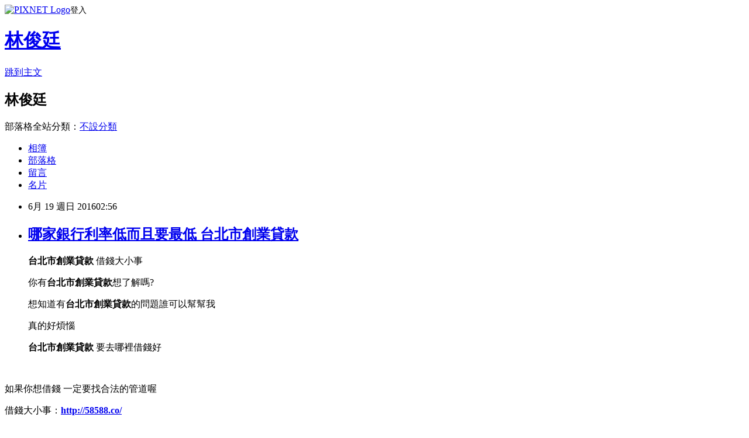

--- FILE ---
content_type: text/html; charset=utf-8
request_url: https://cheat66556.pixnet.net/blog/posts/13117002516
body_size: 27531
content:
<!DOCTYPE html><html lang="zh-TW"><head><meta charSet="utf-8"/><meta name="viewport" content="width=device-width, initial-scale=1"/><link rel="stylesheet" href="https://static.1px.tw/blog-next/_next/static/chunks/b1e52b495cc0137c.css" data-precedence="next"/><link rel="stylesheet" href="https://static.1px.tw/blog-next/public/fix.css?v=202601270459" type="text/css" data-precedence="medium"/><link rel="stylesheet" href="https://s3.1px.tw/blog/theme/choc/iframe-popup.css?v=202601270459" type="text/css" data-precedence="medium"/><link rel="stylesheet" href="https://s3.1px.tw/blog/theme/choc/plugins.min.css?v=202601270459" type="text/css" data-precedence="medium"/><link rel="stylesheet" href="https://s3.1px.tw/blog/theme/choc/openid-comment.css?v=202601270459" type="text/css" data-precedence="medium"/><link rel="stylesheet" href="https://s3.1px.tw/blog/theme/choc/style.min.css?v=202601270459" type="text/css" data-precedence="medium"/><link rel="stylesheet" href="https://s3.1px.tw/blog/theme/choc/main.min.css?v=202601270459" type="text/css" data-precedence="medium"/><link rel="stylesheet" href="https://pimg.1px.tw/cheat66556/assets/cheat66556.css?v=202601270459" type="text/css" data-precedence="medium"/><link rel="stylesheet" href="https://s3.1px.tw/blog/theme/choc/author-info.css?v=202601270459" type="text/css" data-precedence="medium"/><link rel="stylesheet" href="https://s3.1px.tw/blog/theme/choc/idlePop.min.css?v=202601270459" type="text/css" data-precedence="medium"/><link rel="preload" as="script" fetchPriority="low" href="https://static.1px.tw/blog-next/_next/static/chunks/94688e2baa9fea03.js"/><script src="https://static.1px.tw/blog-next/_next/static/chunks/41eaa5427c45ebcc.js" async=""></script><script src="https://static.1px.tw/blog-next/_next/static/chunks/e2c6231760bc85bd.js" async=""></script><script src="https://static.1px.tw/blog-next/_next/static/chunks/94bde6376cf279be.js" async=""></script><script src="https://static.1px.tw/blog-next/_next/static/chunks/426b9d9d938a9eb4.js" async=""></script><script src="https://static.1px.tw/blog-next/_next/static/chunks/turbopack-5021d21b4b170dda.js" async=""></script><script src="https://static.1px.tw/blog-next/_next/static/chunks/ff1a16fafef87110.js" async=""></script><script src="https://static.1px.tw/blog-next/_next/static/chunks/e308b2b9ce476a3e.js" async=""></script><script src="https://static.1px.tw/blog-next/_next/static/chunks/169ce1e25068f8ff.js" async=""></script><script src="https://static.1px.tw/blog-next/_next/static/chunks/d3c6eed28c1dd8e2.js" async=""></script><script src="https://static.1px.tw/blog-next/_next/static/chunks/d4d39cfc2a072218.js" async=""></script><script src="https://static.1px.tw/blog-next/_next/static/chunks/6a5d72c05b9cd4ba.js" async=""></script><script src="https://static.1px.tw/blog-next/_next/static/chunks/8af6103cf1375f47.js" async=""></script><script src="https://static.1px.tw/blog-next/_next/static/chunks/e90cbf588986111c.js" async=""></script><script src="https://static.1px.tw/blog-next/_next/static/chunks/6fc86f1438482192.js" async=""></script><script src="https://static.1px.tw/blog-next/_next/static/chunks/6d1100e43ad18157.js" async=""></script><script src="https://static.1px.tw/blog-next/_next/static/chunks/c2622454eda6e045.js" async=""></script><script src="https://static.1px.tw/blog-next/_next/static/chunks/ed01c75076819ebd.js" async=""></script><script src="https://static.1px.tw/blog-next/_next/static/chunks/a4df8fc19a9a82e6.js" async=""></script><title>哪家銀行利率低而且要最低 台北市創業貸款</title><meta name="description" content="台北市創業貸款 借錢大小事你有台北市創業貸款想了解嗎?想知道有台北市創業貸款的問題誰可以幫幫我真的好煩惱台北市創業貸款 要去哪裡借錢好"/><meta name="author" content="林俊廷"/><meta name="google-adsense-platform-account" content="pub-2647689032095179"/><meta name="fb:app_id" content="101730233200171"/><link rel="canonical" href="https://cheat66556.pixnet.net/blog/posts/13117002516"/><meta property="og:title" content="哪家銀行利率低而且要最低 台北市創業貸款"/><meta property="og:description" content="台北市創業貸款 借錢大小事你有台北市創業貸款想了解嗎?想知道有台北市創業貸款的問題誰可以幫幫我真的好煩惱台北市創業貸款 要去哪裡借錢好"/><meta property="og:url" content="https://cheat66556.pixnet.net/blog/posts/13117002516"/><meta property="og:image" content="http://pic.58588.co/"/><meta property="og:type" content="article"/><meta name="twitter:card" content="summary_large_image"/><meta name="twitter:title" content="哪家銀行利率低而且要最低 台北市創業貸款"/><meta name="twitter:description" content="台北市創業貸款 借錢大小事你有台北市創業貸款想了解嗎?想知道有台北市創業貸款的問題誰可以幫幫我真的好煩惱台北市創業貸款 要去哪裡借錢好"/><meta name="twitter:image" content="http://pic.58588.co/"/><link rel="icon" href="/favicon.ico?favicon.a62c60e0.ico" sizes="32x32" type="image/x-icon"/><script src="https://static.1px.tw/blog-next/_next/static/chunks/a6dad97d9634a72d.js" noModule=""></script></head><body><!--$--><!--/$--><!--$?--><template id="B:0"></template><!--/$--><script>requestAnimationFrame(function(){$RT=performance.now()});</script><script src="https://static.1px.tw/blog-next/_next/static/chunks/94688e2baa9fea03.js" id="_R_" async=""></script><div hidden id="S:0"><script id="pixnet-vars">
        window.PIXNET = {
          post_id: "13117002516",
          name: "cheat66556",
          user_id: 0,
          blog_id: "5969579",
          display_ads: true,
          ad_options: {"chictrip":false}
        };
      </script><script type="text/javascript" src="https://code.jquery.com/jquery-latest.min.js"></script><script id="json-ld-article-script" type="application/ld+json">{"@context":"https:\u002F\u002Fschema.org","@type":"BlogPosting","isAccessibleForFree":true,"mainEntityOfPage":{"@type":"WebPage","@id":"https:\u002F\u002Fcheat66556.pixnet.net\u002Fblog\u002Fposts\u002F13117002516"},"headline":"哪家銀行利率低而且要最低 台北市創業貸款","description":"\u003Cimg src=\"http:\u002F\u002Fpic.58588.co\u002F\" alt=\"\" \u002F\u003E\u003Cbr \u002F\u003E\u003Cbr\u003E\u003Cstrong\u003E台北市創業貸款\u003C\u002Fstrong\u003E 借錢大小事你有\u003Cstrong\u003E台北市創業貸款\u003C\u002Fstrong\u003E想了解嗎?想知道有\u003Cstrong\u003E台北市創業貸款\u003C\u002Fstrong\u003E的問題誰可以幫幫我真的好煩惱\u003Cstrong\u003E台北市創業貸款\u003C\u002Fstrong\u003E 要去哪裡借錢好\u003Cbr\u003E","articleBody":"\u003Cul\u003E\n\u003Cp\u003E\u003Cstrong\u003E台北市創業貸款\u003C\u002Fstrong\u003E 借錢大小事\u003C\u002Fp\u003E\u003Cp\u003E你有\u003Cstrong\u003E台北市創業貸款\u003C\u002Fstrong\u003E想了解嗎?\u003C\u002Fp\u003E\u003Cp\u003E想知道有\u003Cstrong\u003E台北市創業貸款\u003C\u002Fstrong\u003E的問題誰可以幫幫我\u003C\u002Fp\u003E\u003Cp\u003E真的好煩惱\u003C\u002Fp\u003E\u003Cp\u003E\u003Cstrong\u003E台北市創業貸款\u003C\u002Fstrong\u003E 要去哪裡借錢好\u003C\u002Fp\u003E\u003Cbr\u002F\u003E\n\u003C\u002Ful\u003E\n\u003Cp\u003E\u003Cspan style=\"font-family: arial, helvetica, sans-serif; font-size: 14pt;\"\u003E如果你想借錢 一定要找合法的管道喔\u003C\u002Fspan\u003E\u003C\u002Fp\u003E\n\u003Cp\u003E\u003Cspan style=\"font-family: arial, helvetica, sans-serif; font-size: 14pt;\"\u003E借錢大小事：\u003Cspan style=\"text-decoration: underline;\"\u003E\u003Cspan style=\"font-size: 18pt; color: #ff0000;\"\u003E\u003Cstrong\u003E\u003Ca href=\"http:\u002F\u002F58588.co\u002F\" target=\"_blank\"\u003E\u003Cspan style=\"color: #ff0000; text-decoration: underline;\"\u003Ehttp:\u002F\u002F58588.co\u002F\u003C\u002Fspan\u003E\u003C\u002Fa\u003E\u003C\u002Fstrong\u003E\u003C\u002Fspan\u003E\u003C\u002Fspan\u003E\u003C\u002Fspan\u003E\u003C\u002Fp\u003E\n\u003Cp\u003E\u003Ca href=\"http:\u002F\u002F58588.co\u002F\" target=\"_blank\"\u003E\u003Cimg src=\"http:\u002F\u002Fpic.58588.co\u002F\" alt=\"\" \u002F\u003E\u003C\u002Fa\u003E\u003C\u002Fp\u003E\n\n\u003Cul\u003E\n\u003Cli\u003E\u003Ca href=\"http:\u002F\u002Fblog.yam.com\u002Fapiv4jg95v\u002Farticle\u002F151986233\" target=\"_blank\" style=\"text-decoration: none;\"\u003E信用貸款比較 台南借錢推薦\u003C\u002Fa\u003E\u003C\u002Fli\u003E\u003Cli\u003E\u003Ca href=\"http:\u002F\u002Fblog.xuite.net\u002Fbam94fl91c\u002Fblog\u002F424677205\" target=\"_blank\" style=\"text-decoration: none;\"\u003E貸款條件讓你清楚了解 嘉義汽車借款免留車\u003C\u002Fa\u003E\u003C\u002Fli\u003E\u003Cli\u003E\u003Ca href=\"http:\u002F\u002Fbe892lieve.pixnet.net\u002Fblog\u002Fpost\u002F116990789\" target=\"_blank\" style=\"text-decoration: none;\"\u003E想要快樂過生活 新竹哪裡可以借錢\u003C\u002Fa\u003E\u003C\u002Fli\u003E\u003Cli\u003E\u003Ca href=\"http:\u002F\u002Fbiu29kx96v.pixnet.net\u002Fblog\u002Fpost\u002F116993723\" target=\"_blank\" style=\"text-decoration: none;\"\u003E想找安全的借錢管道有哪些 苗栗身分證借款\u003C\u002Fa\u003E\u003C\u002Fli\u003E\u003Cli\u003E\u003Ca href=\"http:\u002F\u002Fblog.xuite.net\u002Fbsjp6go89p\u002Fblog\u002F424678529\" target=\"_blank\" style=\"text-decoration: none;\"\u003E貸款跟薪資有關係嗎 高雄身分證借貸\u003C\u002Fa\u003E\u003C\u002Fli\u003E\u003Cli\u003E\u003Ca href=\"http:\u002F\u002Fcalll584dwe.pixnet.net\u002Fblog\u002Fpost\u002F116998895\" target=\"_blank\" style=\"text-decoration: none;\"\u003E證件借錢好嗎 基隆身分證借錢\u003C\u002Fa\u003E\u003C\u002Fli\u003E\u003Cli\u003E\u003Ca href=\"http:\u002F\u002Fblog.yam.com\u002Fcgvy1tn50r\u002Farticle\u002F151988676\" target=\"_blank\" style=\"text-decoration: none;\"\u003E哪些地方可以借錢 新竹青年貸款\u003C\u002Fa\u003E\u003C\u002Fli\u003E\n\u003C\u002Ful\u003E\n\u003Cbr\u003E\n\u003Cul\u003E\n\u003Cp\u003E\u003Cstrong\u003E台北市創業貸款\u003C\u002Fstrong\u003E 借錢大小事\u003C\u002Fp\u003E\u003Cp\u003E你有\u003Cstrong\u003E台北市創業貸款\u003C\u002Fstrong\u003E想了解嗎?\u003C\u002Fp\u003E\u003Cp\u003E想知道有\u003Cstrong\u003E台北市創業貸款\u003C\u002Fstrong\u003E的問題誰可以幫幫我\u003C\u002Fp\u003E\u003Cp\u003E真的好煩惱\u003C\u002Fp\u003E\u003Cp\u003E\u003Cstrong\u003E台北市創業貸款\u003C\u002Fstrong\u003E 要去哪裡借錢好\u003C\u002Fp\u003E\u003Cbr\u002F\u003E\n\u003C\u002Ful\u003E\n\u003Cbr\u002F\u003E國民黨黨主席洪秀柱今天表示，國民黨將面臨困境，如果立法院的二個條例被強渡關山，國民黨將一無所有。 呼籲黨員同志，樓雖已塌，但為了中華民國的生存發展，也為了台灣的持續發展與繁榮建設，只有靠黃埔精神一起『打赤腳、捲袖子』，重砌高樓，再造國民黨。   洪秀柱今天受邀前往宜蘭縣參加『中央軍事院校校友總會』活動，洪秀柱表示，黃埔是『中華民國』最堅定的捍衛者。不管任何人當總統，都不能對『中華民國』這四個字的國號加以任何的變更，或是加以任何不當的意涵。    媒體詢問有關楊偉中案，洪秀柱表示，黨是可以批評的，但是是要建立在『說真話』的基礎上，對於任何『莫須有』的污衊言論，則不能認同。尤其又是在公共媒體前的發言，當事人更是要對自己的言行負責。黨員同志對黨的指教，是善意的批評或是惡意的詆譭，相信合議制的考紀會委員會做出公正的判斷。\u003Cbr\u003E\u003Cbr\u003E\n\n\u003Cp\u003E\u003Cspan style=\"font-size: 8pt;\"\u003E\u003Ca href=\"http:\u002F\u002Fcoin8.pixnet.net\u002Fblog\u002Fpost\u002F116455475\" target=\"_blank\"\u003E未出社會學生借錢管道小知識和你分享\u003C\u002Fa\u003E\u003C\u002Fspan\u003E\u003C\u002Fp\u003E\n\u003Cp\u003E\u003Cspan style=\"font-size: 8pt;\"\u003E\u003Ca href=\"http:\u002F\u002Fcoin8.pixnet.net\u002Fblog\u002Fpost\u002F116484446\" target=\"_blank\"\u003E告訴你台中借錢管道小秘訣!如何幫助自己渡過難關\u003C\u002Fa\u003E\u003C\u002Fspan\u003E\u003C\u002Fp\u003E\n\u003Cbr\u003E\n\n\n\u003Cul\u003E\n\u003Cli\u003E\u003Ca href=\"http:\u002F\u002Fblog.xuite.net\u002Faro85ki53w\u002Fblog\u002F424676808\" target=\"_blank\" style=\"text-decoration: none;\"\u003E急需一筆錢來過日子 宜蘭民間借貸\u003C\u002Fa\u003E\u003C\u002Fli\u003E\u003Cli\u003E\u003Ca href=\"http:\u002F\u002Fbanan199887.pixnet.net\u002Fblog\u002Fpost\u002F116989007\" target=\"_blank\" style=\"text-decoration: none;\"\u003E小額借款條件找哪間比較好 勞保能借錢嗎\u003C\u002Fa\u003E\u003C\u002Fli\u003E\u003Cli\u003E\u003Ca href=\"http:\u002F\u002Fblog.xuite.net\u002Fcnnp9we50i\u002Fblog\u002F424677707\" target=\"_blank\" style=\"text-decoration: none;\"\u003E借錢貨比三家不吃虧連借錢也一樣 個人信用貸款利率\u003C\u002Fa\u003E\u003C\u002Fli\u003E\u003Cli\u003E\u003Ca href=\"http:\u002F\u002Fblog.xuite.net\u002Fbiyt1ts26v\u002Fblog\u002F424678173\" target=\"_blank\" style=\"text-decoration: none;\"\u003E信貸貸不過好難過怎麼辦 小額借款台東\u003C\u002Fa\u003E\u003C\u002Fli\u003E\u003Cli\u003E\u003Ca href=\"http:\u002F\u002Fblog.udn.com\u002Fbteu4cg26a\u002F62331373\" target=\"_blank\" style=\"text-decoration: none;\"\u003E懂你急用又想找利息低的貸款方案 沒薪轉借錢\u003C\u002Fa\u003E\u003C\u002Fli\u003E\u003Cli\u003E\u003Ca href=\"http:\u002F\u002Fblog.yam.com\u002Fcbmk5de42h\u002Farticle\u002F151988420\" target=\"_blank\" style=\"text-decoration: none;\"\u003E告訴你借錢地雷區在哪 原住民青年創業貸款\u003C\u002Fa\u003E\u003C\u002Fli\u003E\u003Cli\u003E\u003Ca href=\"http:\u002F\u002Fblog.yam.com\u002Faniv1gy30m\u002Farticle\u002F151986124\" target=\"_blank\" style=\"text-decoration: none;\"\u003E沒工作想借錢借的到嗎 台中青年創業貸款\u003C\u002Fa\u003E\u003C\u002Fli\u003E\n\u003C\u002Ful\u003E\u003Cbr\u002F\u003EB381F53CA69C2F61","image":["http:\u002F\u002Fpic.58588.co\u002F"],"author":{"@type":"Person","name":"林俊廷","url":"https:\u002F\u002Fwww.pixnet.net\u002Fpcard\u002Fcheat66556"},"publisher":{"@type":"Organization","name":"林俊廷","logo":{"@type":"ImageObject","url":"https:\u002F\u002Fs3.1px.tw\u002Fblog\u002Fcommon\u002Favatar\u002Fblog_cover_dark.jpg"}},"datePublished":"2016-06-18T18:56:14.000Z","dateModified":"","keywords":[],"articleSection":"電玩動漫"}</script><template id="P:1"></template><template id="P:2"></template><template id="P:3"></template><section aria-label="Notifications alt+T" tabindex="-1" aria-live="polite" aria-relevant="additions text" aria-atomic="false"></section></div><script>(self.__next_f=self.__next_f||[]).push([0])</script><script>self.__next_f.push([1,"1:\"$Sreact.fragment\"\n3:I[39756,[\"https://static.1px.tw/blog-next/_next/static/chunks/ff1a16fafef87110.js\",\"https://static.1px.tw/blog-next/_next/static/chunks/e308b2b9ce476a3e.js\"],\"default\"]\n4:I[53536,[\"https://static.1px.tw/blog-next/_next/static/chunks/ff1a16fafef87110.js\",\"https://static.1px.tw/blog-next/_next/static/chunks/e308b2b9ce476a3e.js\"],\"default\"]\n6:I[97367,[\"https://static.1px.tw/blog-next/_next/static/chunks/ff1a16fafef87110.js\",\"https://static.1px.tw/blog-next/_next/static/chunks/e308b2b9ce476a3e.js\"],\"OutletBoundary\"]\n8:I[97367,[\"https://static.1px.tw/blog-next/_next/static/chunks/ff1a16fafef87110.js\",\"https://static.1px.tw/blog-next/_next/static/chunks/e308b2b9ce476a3e.js\"],\"ViewportBoundary\"]\na:I[97367,[\"https://static.1px.tw/blog-next/_next/static/chunks/ff1a16fafef87110.js\",\"https://static.1px.tw/blog-next/_next/static/chunks/e308b2b9ce476a3e.js\"],\"MetadataBoundary\"]\nc:I[63491,[\"https://static.1px.tw/blog-next/_next/static/chunks/169ce1e25068f8ff.js\",\"https://static.1px.tw/blog-next/_next/static/chunks/d3c6eed28c1dd8e2.js\"],\"default\"]\n:HL[\"https://static.1px.tw/blog-next/_next/static/chunks/b1e52b495cc0137c.css\",\"style\"]\n"])</script><script>self.__next_f.push([1,"0:{\"P\":null,\"b\":\"JQ_Jy432Rf5mCJvB01Y9Z\",\"c\":[\"\",\"blog\",\"posts\",\"13117002516\"],\"q\":\"\",\"i\":false,\"f\":[[[\"\",{\"children\":[\"blog\",{\"children\":[\"posts\",{\"children\":[[\"id\",\"13117002516\",\"d\"],{\"children\":[\"__PAGE__\",{}]}]}]}]},\"$undefined\",\"$undefined\",true],[[\"$\",\"$1\",\"c\",{\"children\":[[[\"$\",\"script\",\"script-0\",{\"src\":\"https://static.1px.tw/blog-next/_next/static/chunks/d4d39cfc2a072218.js\",\"async\":true,\"nonce\":\"$undefined\"}],[\"$\",\"script\",\"script-1\",{\"src\":\"https://static.1px.tw/blog-next/_next/static/chunks/6a5d72c05b9cd4ba.js\",\"async\":true,\"nonce\":\"$undefined\"}],[\"$\",\"script\",\"script-2\",{\"src\":\"https://static.1px.tw/blog-next/_next/static/chunks/8af6103cf1375f47.js\",\"async\":true,\"nonce\":\"$undefined\"}]],\"$L2\"]}],{\"children\":[[\"$\",\"$1\",\"c\",{\"children\":[null,[\"$\",\"$L3\",null,{\"parallelRouterKey\":\"children\",\"error\":\"$undefined\",\"errorStyles\":\"$undefined\",\"errorScripts\":\"$undefined\",\"template\":[\"$\",\"$L4\",null,{}],\"templateStyles\":\"$undefined\",\"templateScripts\":\"$undefined\",\"notFound\":\"$undefined\",\"forbidden\":\"$undefined\",\"unauthorized\":\"$undefined\"}]]}],{\"children\":[[\"$\",\"$1\",\"c\",{\"children\":[null,[\"$\",\"$L3\",null,{\"parallelRouterKey\":\"children\",\"error\":\"$undefined\",\"errorStyles\":\"$undefined\",\"errorScripts\":\"$undefined\",\"template\":[\"$\",\"$L4\",null,{}],\"templateStyles\":\"$undefined\",\"templateScripts\":\"$undefined\",\"notFound\":\"$undefined\",\"forbidden\":\"$undefined\",\"unauthorized\":\"$undefined\"}]]}],{\"children\":[[\"$\",\"$1\",\"c\",{\"children\":[null,[\"$\",\"$L3\",null,{\"parallelRouterKey\":\"children\",\"error\":\"$undefined\",\"errorStyles\":\"$undefined\",\"errorScripts\":\"$undefined\",\"template\":[\"$\",\"$L4\",null,{}],\"templateStyles\":\"$undefined\",\"templateScripts\":\"$undefined\",\"notFound\":\"$undefined\",\"forbidden\":\"$undefined\",\"unauthorized\":\"$undefined\"}]]}],{\"children\":[[\"$\",\"$1\",\"c\",{\"children\":[\"$L5\",[[\"$\",\"link\",\"0\",{\"rel\":\"stylesheet\",\"href\":\"https://static.1px.tw/blog-next/_next/static/chunks/b1e52b495cc0137c.css\",\"precedence\":\"next\",\"crossOrigin\":\"$undefined\",\"nonce\":\"$undefined\"}],[\"$\",\"script\",\"script-0\",{\"src\":\"https://static.1px.tw/blog-next/_next/static/chunks/6fc86f1438482192.js\",\"async\":true,\"nonce\":\"$undefined\"}],[\"$\",\"script\",\"script-1\",{\"src\":\"https://static.1px.tw/blog-next/_next/static/chunks/6d1100e43ad18157.js\",\"async\":true,\"nonce\":\"$undefined\"}],[\"$\",\"script\",\"script-2\",{\"src\":\"https://static.1px.tw/blog-next/_next/static/chunks/c2622454eda6e045.js\",\"async\":true,\"nonce\":\"$undefined\"}],[\"$\",\"script\",\"script-3\",{\"src\":\"https://static.1px.tw/blog-next/_next/static/chunks/ed01c75076819ebd.js\",\"async\":true,\"nonce\":\"$undefined\"}],[\"$\",\"script\",\"script-4\",{\"src\":\"https://static.1px.tw/blog-next/_next/static/chunks/a4df8fc19a9a82e6.js\",\"async\":true,\"nonce\":\"$undefined\"}]],[\"$\",\"$L6\",null,{\"children\":\"$@7\"}]]}],{},null,false,false]},null,false,false]},null,false,false]},null,false,false]},null,false,false],[\"$\",\"$1\",\"h\",{\"children\":[null,[\"$\",\"$L8\",null,{\"children\":\"$@9\"}],[\"$\",\"$La\",null,{\"children\":\"$@b\"}],null]}],false]],\"m\":\"$undefined\",\"G\":[\"$c\",[]],\"S\":false}\n"])</script><script>self.__next_f.push([1,"9:[[\"$\",\"meta\",\"0\",{\"charSet\":\"utf-8\"}],[\"$\",\"meta\",\"1\",{\"name\":\"viewport\",\"content\":\"width=device-width, initial-scale=1\"}]]\n"])</script><script>self.__next_f.push([1,"d:I[79520,[\"https://static.1px.tw/blog-next/_next/static/chunks/d4d39cfc2a072218.js\",\"https://static.1px.tw/blog-next/_next/static/chunks/6a5d72c05b9cd4ba.js\",\"https://static.1px.tw/blog-next/_next/static/chunks/8af6103cf1375f47.js\"],\"\"]\n10:I[2352,[\"https://static.1px.tw/blog-next/_next/static/chunks/d4d39cfc2a072218.js\",\"https://static.1px.tw/blog-next/_next/static/chunks/6a5d72c05b9cd4ba.js\",\"https://static.1px.tw/blog-next/_next/static/chunks/8af6103cf1375f47.js\"],\"AdultWarningModal\"]\n11:I[69182,[\"https://static.1px.tw/blog-next/_next/static/chunks/d4d39cfc2a072218.js\",\"https://static.1px.tw/blog-next/_next/static/chunks/6a5d72c05b9cd4ba.js\",\"https://static.1px.tw/blog-next/_next/static/chunks/8af6103cf1375f47.js\"],\"HydrationComplete\"]\n12:I[12985,[\"https://static.1px.tw/blog-next/_next/static/chunks/d4d39cfc2a072218.js\",\"https://static.1px.tw/blog-next/_next/static/chunks/6a5d72c05b9cd4ba.js\",\"https://static.1px.tw/blog-next/_next/static/chunks/8af6103cf1375f47.js\"],\"NuqsAdapter\"]\n13:I[82782,[\"https://static.1px.tw/blog-next/_next/static/chunks/d4d39cfc2a072218.js\",\"https://static.1px.tw/blog-next/_next/static/chunks/6a5d72c05b9cd4ba.js\",\"https://static.1px.tw/blog-next/_next/static/chunks/8af6103cf1375f47.js\"],\"RefineContext\"]\n14:I[29306,[\"https://static.1px.tw/blog-next/_next/static/chunks/d4d39cfc2a072218.js\",\"https://static.1px.tw/blog-next/_next/static/chunks/6a5d72c05b9cd4ba.js\",\"https://static.1px.tw/blog-next/_next/static/chunks/8af6103cf1375f47.js\",\"https://static.1px.tw/blog-next/_next/static/chunks/e90cbf588986111c.js\",\"https://static.1px.tw/blog-next/_next/static/chunks/d3c6eed28c1dd8e2.js\"],\"default\"]\n2:[\"$\",\"html\",null,{\"lang\":\"zh-TW\",\"children\":[[\"$\",\"$Ld\",null,{\"id\":\"google-tag-manager\",\"strategy\":\"afterInteractive\",\"children\":\"\\n(function(w,d,s,l,i){w[l]=w[l]||[];w[l].push({'gtm.start':\\nnew Date().getTime(),event:'gtm.js'});var f=d.getElementsByTagName(s)[0],\\nj=d.createElement(s),dl=l!='dataLayer'?'\u0026l='+l:'';j.async=true;j.src=\\n'https://www.googletagmanager.com/gtm.js?id='+i+dl;f.parentNode.insertBefore(j,f);\\n})(window,document,'script','dataLayer','GTM-TRLQMPKX');\\n  \"}],\"$Le\",\"$Lf\",[\"$\",\"body\",null,{\"children\":[[\"$\",\"$L10\",null,{\"display\":false}],[\"$\",\"$L11\",null,{}],[\"$\",\"$L12\",null,{\"children\":[\"$\",\"$L13\",null,{\"children\":[\"$\",\"$L3\",null,{\"parallelRouterKey\":\"children\",\"error\":\"$undefined\",\"errorStyles\":\"$undefined\",\"errorScripts\":\"$undefined\",\"template\":[\"$\",\"$L4\",null,{}],\"templateStyles\":\"$undefined\",\"templateScripts\":\"$undefined\",\"notFound\":[[\"$\",\"$L14\",null,{}],[]],\"forbidden\":\"$undefined\",\"unauthorized\":\"$undefined\"}]}]}]]}]]}]\n"])</script><script>self.__next_f.push([1,"e:null\nf:null\n"])</script><script>self.__next_f.push([1,"16:I[27201,[\"https://static.1px.tw/blog-next/_next/static/chunks/ff1a16fafef87110.js\",\"https://static.1px.tw/blog-next/_next/static/chunks/e308b2b9ce476a3e.js\"],\"IconMark\"]\n5:[[\"$\",\"script\",null,{\"id\":\"pixnet-vars\",\"children\":\"\\n        window.PIXNET = {\\n          post_id: \\\"13117002516\\\",\\n          name: \\\"cheat66556\\\",\\n          user_id: 0,\\n          blog_id: \\\"5969579\\\",\\n          display_ads: true,\\n          ad_options: {\\\"chictrip\\\":false}\\n        };\\n      \"}],\"$L15\"]\n"])</script><script>self.__next_f.push([1,"b:[[\"$\",\"title\",\"0\",{\"children\":\"哪家銀行利率低而且要最低 台北市創業貸款\"}],[\"$\",\"meta\",\"1\",{\"name\":\"description\",\"content\":\"台北市創業貸款 借錢大小事你有台北市創業貸款想了解嗎?想知道有台北市創業貸款的問題誰可以幫幫我真的好煩惱台北市創業貸款 要去哪裡借錢好\"}],[\"$\",\"meta\",\"2\",{\"name\":\"author\",\"content\":\"林俊廷\"}],[\"$\",\"meta\",\"3\",{\"name\":\"google-adsense-platform-account\",\"content\":\"pub-2647689032095179\"}],[\"$\",\"meta\",\"4\",{\"name\":\"fb:app_id\",\"content\":\"101730233200171\"}],[\"$\",\"link\",\"5\",{\"rel\":\"canonical\",\"href\":\"https://cheat66556.pixnet.net/blog/posts/13117002516\"}],[\"$\",\"meta\",\"6\",{\"property\":\"og:title\",\"content\":\"哪家銀行利率低而且要最低 台北市創業貸款\"}],[\"$\",\"meta\",\"7\",{\"property\":\"og:description\",\"content\":\"台北市創業貸款 借錢大小事你有台北市創業貸款想了解嗎?想知道有台北市創業貸款的問題誰可以幫幫我真的好煩惱台北市創業貸款 要去哪裡借錢好\"}],[\"$\",\"meta\",\"8\",{\"property\":\"og:url\",\"content\":\"https://cheat66556.pixnet.net/blog/posts/13117002516\"}],[\"$\",\"meta\",\"9\",{\"property\":\"og:image\",\"content\":\"http://pic.58588.co/\"}],[\"$\",\"meta\",\"10\",{\"property\":\"og:type\",\"content\":\"article\"}],[\"$\",\"meta\",\"11\",{\"name\":\"twitter:card\",\"content\":\"summary_large_image\"}],[\"$\",\"meta\",\"12\",{\"name\":\"twitter:title\",\"content\":\"哪家銀行利率低而且要最低 台北市創業貸款\"}],[\"$\",\"meta\",\"13\",{\"name\":\"twitter:description\",\"content\":\"台北市創業貸款 借錢大小事你有台北市創業貸款想了解嗎?想知道有台北市創業貸款的問題誰可以幫幫我真的好煩惱台北市創業貸款 要去哪裡借錢好\"}],[\"$\",\"meta\",\"14\",{\"name\":\"twitter:image\",\"content\":\"http://pic.58588.co/\"}],[\"$\",\"link\",\"15\",{\"rel\":\"icon\",\"href\":\"/favicon.ico?favicon.a62c60e0.ico\",\"sizes\":\"32x32\",\"type\":\"image/x-icon\"}],[\"$\",\"$L16\",\"16\",{}]]\n"])</script><script>self.__next_f.push([1,"7:null\n"])</script><script>self.__next_f.push([1,":HL[\"https://static.1px.tw/blog-next/public/fix.css?v=202601270459\",\"style\",{\"type\":\"text/css\"}]\n:HL[\"https://s3.1px.tw/blog/theme/choc/iframe-popup.css?v=202601270459\",\"style\",{\"type\":\"text/css\"}]\n:HL[\"https://s3.1px.tw/blog/theme/choc/plugins.min.css?v=202601270459\",\"style\",{\"type\":\"text/css\"}]\n:HL[\"https://s3.1px.tw/blog/theme/choc/openid-comment.css?v=202601270459\",\"style\",{\"type\":\"text/css\"}]\n:HL[\"https://s3.1px.tw/blog/theme/choc/style.min.css?v=202601270459\",\"style\",{\"type\":\"text/css\"}]\n:HL[\"https://s3.1px.tw/blog/theme/choc/main.min.css?v=202601270459\",\"style\",{\"type\":\"text/css\"}]\n:HL[\"https://pimg.1px.tw/cheat66556/assets/cheat66556.css?v=202601270459\",\"style\",{\"type\":\"text/css\"}]\n:HL[\"https://s3.1px.tw/blog/theme/choc/author-info.css?v=202601270459\",\"style\",{\"type\":\"text/css\"}]\n:HL[\"https://s3.1px.tw/blog/theme/choc/idlePop.min.css?v=202601270459\",\"style\",{\"type\":\"text/css\"}]\n17:T2228,"])</script><script>self.__next_f.push([1,"{\"@context\":\"https:\\u002F\\u002Fschema.org\",\"@type\":\"BlogPosting\",\"isAccessibleForFree\":true,\"mainEntityOfPage\":{\"@type\":\"WebPage\",\"@id\":\"https:\\u002F\\u002Fcheat66556.pixnet.net\\u002Fblog\\u002Fposts\\u002F13117002516\"},\"headline\":\"哪家銀行利率低而且要最低 台北市創業貸款\",\"description\":\"\\u003Cimg src=\\\"http:\\u002F\\u002Fpic.58588.co\\u002F\\\" alt=\\\"\\\" \\u002F\\u003E\\u003Cbr \\u002F\\u003E\\u003Cbr\\u003E\\u003Cstrong\\u003E台北市創業貸款\\u003C\\u002Fstrong\\u003E 借錢大小事你有\\u003Cstrong\\u003E台北市創業貸款\\u003C\\u002Fstrong\\u003E想了解嗎?想知道有\\u003Cstrong\\u003E台北市創業貸款\\u003C\\u002Fstrong\\u003E的問題誰可以幫幫我真的好煩惱\\u003Cstrong\\u003E台北市創業貸款\\u003C\\u002Fstrong\\u003E 要去哪裡借錢好\\u003Cbr\\u003E\",\"articleBody\":\"\\u003Cul\\u003E\\n\\u003Cp\\u003E\\u003Cstrong\\u003E台北市創業貸款\\u003C\\u002Fstrong\\u003E 借錢大小事\\u003C\\u002Fp\\u003E\\u003Cp\\u003E你有\\u003Cstrong\\u003E台北市創業貸款\\u003C\\u002Fstrong\\u003E想了解嗎?\\u003C\\u002Fp\\u003E\\u003Cp\\u003E想知道有\\u003Cstrong\\u003E台北市創業貸款\\u003C\\u002Fstrong\\u003E的問題誰可以幫幫我\\u003C\\u002Fp\\u003E\\u003Cp\\u003E真的好煩惱\\u003C\\u002Fp\\u003E\\u003Cp\\u003E\\u003Cstrong\\u003E台北市創業貸款\\u003C\\u002Fstrong\\u003E 要去哪裡借錢好\\u003C\\u002Fp\\u003E\\u003Cbr\\u002F\\u003E\\n\\u003C\\u002Ful\\u003E\\n\\u003Cp\\u003E\\u003Cspan style=\\\"font-family: arial, helvetica, sans-serif; font-size: 14pt;\\\"\\u003E如果你想借錢 一定要找合法的管道喔\\u003C\\u002Fspan\\u003E\\u003C\\u002Fp\\u003E\\n\\u003Cp\\u003E\\u003Cspan style=\\\"font-family: arial, helvetica, sans-serif; font-size: 14pt;\\\"\\u003E借錢大小事：\\u003Cspan style=\\\"text-decoration: underline;\\\"\\u003E\\u003Cspan style=\\\"font-size: 18pt; color: #ff0000;\\\"\\u003E\\u003Cstrong\\u003E\\u003Ca href=\\\"http:\\u002F\\u002F58588.co\\u002F\\\" target=\\\"_blank\\\"\\u003E\\u003Cspan style=\\\"color: #ff0000; text-decoration: underline;\\\"\\u003Ehttp:\\u002F\\u002F58588.co\\u002F\\u003C\\u002Fspan\\u003E\\u003C\\u002Fa\\u003E\\u003C\\u002Fstrong\\u003E\\u003C\\u002Fspan\\u003E\\u003C\\u002Fspan\\u003E\\u003C\\u002Fspan\\u003E\\u003C\\u002Fp\\u003E\\n\\u003Cp\\u003E\\u003Ca href=\\\"http:\\u002F\\u002F58588.co\\u002F\\\" target=\\\"_blank\\\"\\u003E\\u003Cimg src=\\\"http:\\u002F\\u002Fpic.58588.co\\u002F\\\" alt=\\\"\\\" \\u002F\\u003E\\u003C\\u002Fa\\u003E\\u003C\\u002Fp\\u003E\\n\\n\\u003Cul\\u003E\\n\\u003Cli\\u003E\\u003Ca href=\\\"http:\\u002F\\u002Fblog.yam.com\\u002Fapiv4jg95v\\u002Farticle\\u002F151986233\\\" target=\\\"_blank\\\" style=\\\"text-decoration: none;\\\"\\u003E信用貸款比較 台南借錢推薦\\u003C\\u002Fa\\u003E\\u003C\\u002Fli\\u003E\\u003Cli\\u003E\\u003Ca href=\\\"http:\\u002F\\u002Fblog.xuite.net\\u002Fbam94fl91c\\u002Fblog\\u002F424677205\\\" target=\\\"_blank\\\" style=\\\"text-decoration: none;\\\"\\u003E貸款條件讓你清楚了解 嘉義汽車借款免留車\\u003C\\u002Fa\\u003E\\u003C\\u002Fli\\u003E\\u003Cli\\u003E\\u003Ca href=\\\"http:\\u002F\\u002Fbe892lieve.pixnet.net\\u002Fblog\\u002Fpost\\u002F116990789\\\" target=\\\"_blank\\\" style=\\\"text-decoration: none;\\\"\\u003E想要快樂過生活 新竹哪裡可以借錢\\u003C\\u002Fa\\u003E\\u003C\\u002Fli\\u003E\\u003Cli\\u003E\\u003Ca href=\\\"http:\\u002F\\u002Fbiu29kx96v.pixnet.net\\u002Fblog\\u002Fpost\\u002F116993723\\\" target=\\\"_blank\\\" style=\\\"text-decoration: none;\\\"\\u003E想找安全的借錢管道有哪些 苗栗身分證借款\\u003C\\u002Fa\\u003E\\u003C\\u002Fli\\u003E\\u003Cli\\u003E\\u003Ca href=\\\"http:\\u002F\\u002Fblog.xuite.net\\u002Fbsjp6go89p\\u002Fblog\\u002F424678529\\\" target=\\\"_blank\\\" style=\\\"text-decoration: none;\\\"\\u003E貸款跟薪資有關係嗎 高雄身分證借貸\\u003C\\u002Fa\\u003E\\u003C\\u002Fli\\u003E\\u003Cli\\u003E\\u003Ca href=\\\"http:\\u002F\\u002Fcalll584dwe.pixnet.net\\u002Fblog\\u002Fpost\\u002F116998895\\\" target=\\\"_blank\\\" style=\\\"text-decoration: none;\\\"\\u003E證件借錢好嗎 基隆身分證借錢\\u003C\\u002Fa\\u003E\\u003C\\u002Fli\\u003E\\u003Cli\\u003E\\u003Ca href=\\\"http:\\u002F\\u002Fblog.yam.com\\u002Fcgvy1tn50r\\u002Farticle\\u002F151988676\\\" target=\\\"_blank\\\" style=\\\"text-decoration: none;\\\"\\u003E哪些地方可以借錢 新竹青年貸款\\u003C\\u002Fa\\u003E\\u003C\\u002Fli\\u003E\\n\\u003C\\u002Ful\\u003E\\n\\u003Cbr\\u003E\\n\\u003Cul\\u003E\\n\\u003Cp\\u003E\\u003Cstrong\\u003E台北市創業貸款\\u003C\\u002Fstrong\\u003E 借錢大小事\\u003C\\u002Fp\\u003E\\u003Cp\\u003E你有\\u003Cstrong\\u003E台北市創業貸款\\u003C\\u002Fstrong\\u003E想了解嗎?\\u003C\\u002Fp\\u003E\\u003Cp\\u003E想知道有\\u003Cstrong\\u003E台北市創業貸款\\u003C\\u002Fstrong\\u003E的問題誰可以幫幫我\\u003C\\u002Fp\\u003E\\u003Cp\\u003E真的好煩惱\\u003C\\u002Fp\\u003E\\u003Cp\\u003E\\u003Cstrong\\u003E台北市創業貸款\\u003C\\u002Fstrong\\u003E 要去哪裡借錢好\\u003C\\u002Fp\\u003E\\u003Cbr\\u002F\\u003E\\n\\u003C\\u002Ful\\u003E\\n\\u003Cbr\\u002F\\u003E國民黨黨主席洪秀柱今天表示，國民黨將面臨困境，如果立法院的二個條例被強渡關山，國民黨將一無所有。 呼籲黨員同志，樓雖已塌，但為了中華民國的生存發展，也為了台灣的持續發展與繁榮建設，只有靠黃埔精神一起『打赤腳、捲袖子』，重砌高樓，再造國民黨。   洪秀柱今天受邀前往宜蘭縣參加『中央軍事院校校友總會』活動，洪秀柱表示，黃埔是『中華民國』最堅定的捍衛者。不管任何人當總統，都不能對『中華民國』這四個字的國號加以任何的變更，或是加以任何不當的意涵。    媒體詢問有關楊偉中案，洪秀柱表示，黨是可以批評的，但是是要建立在『說真話』的基礎上，對於任何『莫須有』的污衊言論，則不能認同。尤其又是在公共媒體前的發言，當事人更是要對自己的言行負責。黨員同志對黨的指教，是善意的批評或是惡意的詆譭，相信合議制的考紀會委員會做出公正的判斷。\\u003Cbr\\u003E\\u003Cbr\\u003E\\n\\n\\u003Cp\\u003E\\u003Cspan style=\\\"font-size: 8pt;\\\"\\u003E\\u003Ca href=\\\"http:\\u002F\\u002Fcoin8.pixnet.net\\u002Fblog\\u002Fpost\\u002F116455475\\\" target=\\\"_blank\\\"\\u003E未出社會學生借錢管道小知識和你分享\\u003C\\u002Fa\\u003E\\u003C\\u002Fspan\\u003E\\u003C\\u002Fp\\u003E\\n\\u003Cp\\u003E\\u003Cspan style=\\\"font-size: 8pt;\\\"\\u003E\\u003Ca href=\\\"http:\\u002F\\u002Fcoin8.pixnet.net\\u002Fblog\\u002Fpost\\u002F116484446\\\" target=\\\"_blank\\\"\\u003E告訴你台中借錢管道小秘訣!如何幫助自己渡過難關\\u003C\\u002Fa\\u003E\\u003C\\u002Fspan\\u003E\\u003C\\u002Fp\\u003E\\n\\u003Cbr\\u003E\\n\\n\\n\\u003Cul\\u003E\\n\\u003Cli\\u003E\\u003Ca href=\\\"http:\\u002F\\u002Fblog.xuite.net\\u002Faro85ki53w\\u002Fblog\\u002F424676808\\\" target=\\\"_blank\\\" style=\\\"text-decoration: none;\\\"\\u003E急需一筆錢來過日子 宜蘭民間借貸\\u003C\\u002Fa\\u003E\\u003C\\u002Fli\\u003E\\u003Cli\\u003E\\u003Ca href=\\\"http:\\u002F\\u002Fbanan199887.pixnet.net\\u002Fblog\\u002Fpost\\u002F116989007\\\" target=\\\"_blank\\\" style=\\\"text-decoration: none;\\\"\\u003E小額借款條件找哪間比較好 勞保能借錢嗎\\u003C\\u002Fa\\u003E\\u003C\\u002Fli\\u003E\\u003Cli\\u003E\\u003Ca href=\\\"http:\\u002F\\u002Fblog.xuite.net\\u002Fcnnp9we50i\\u002Fblog\\u002F424677707\\\" target=\\\"_blank\\\" style=\\\"text-decoration: none;\\\"\\u003E借錢貨比三家不吃虧連借錢也一樣 個人信用貸款利率\\u003C\\u002Fa\\u003E\\u003C\\u002Fli\\u003E\\u003Cli\\u003E\\u003Ca href=\\\"http:\\u002F\\u002Fblog.xuite.net\\u002Fbiyt1ts26v\\u002Fblog\\u002F424678173\\\" target=\\\"_blank\\\" style=\\\"text-decoration: none;\\\"\\u003E信貸貸不過好難過怎麼辦 小額借款台東\\u003C\\u002Fa\\u003E\\u003C\\u002Fli\\u003E\\u003Cli\\u003E\\u003Ca href=\\\"http:\\u002F\\u002Fblog.udn.com\\u002Fbteu4cg26a\\u002F62331373\\\" target=\\\"_blank\\\" style=\\\"text-decoration: none;\\\"\\u003E懂你急用又想找利息低的貸款方案 沒薪轉借錢\\u003C\\u002Fa\\u003E\\u003C\\u002Fli\\u003E\\u003Cli\\u003E\\u003Ca href=\\\"http:\\u002F\\u002Fblog.yam.com\\u002Fcbmk5de42h\\u002Farticle\\u002F151988420\\\" target=\\\"_blank\\\" style=\\\"text-decoration: none;\\\"\\u003E告訴你借錢地雷區在哪 原住民青年創業貸款\\u003C\\u002Fa\\u003E\\u003C\\u002Fli\\u003E\\u003Cli\\u003E\\u003Ca href=\\\"http:\\u002F\\u002Fblog.yam.com\\u002Faniv1gy30m\\u002Farticle\\u002F151986124\\\" target=\\\"_blank\\\" style=\\\"text-decoration: none;\\\"\\u003E沒工作想借錢借的到嗎 台中青年創業貸款\\u003C\\u002Fa\\u003E\\u003C\\u002Fli\\u003E\\n\\u003C\\u002Ful\\u003E\\u003Cbr\\u002F\\u003EB381F53CA69C2F61\",\"image\":[\"http:\\u002F\\u002Fpic.58588.co\\u002F\"],\"author\":{\"@type\":\"Person\",\"name\":\"林俊廷\",\"url\":\"https:\\u002F\\u002Fwww.pixnet.net\\u002Fpcard\\u002Fcheat66556\"},\"publisher\":{\"@type\":\"Organization\",\"name\":\"林俊廷\",\"logo\":{\"@type\":\"ImageObject\",\"url\":\"https:\\u002F\\u002Fs3.1px.tw\\u002Fblog\\u002Fcommon\\u002Favatar\\u002Fblog_cover_dark.jpg\"}},\"datePublished\":\"2016-06-18T18:56:14.000Z\",\"dateModified\":\"\",\"keywords\":[],\"articleSection\":\"電玩動漫\"}"])</script><script>self.__next_f.push([1,"15:[[[[\"$\",\"link\",\"https://static.1px.tw/blog-next/public/fix.css?v=202601270459\",{\"rel\":\"stylesheet\",\"href\":\"https://static.1px.tw/blog-next/public/fix.css?v=202601270459\",\"type\":\"text/css\",\"precedence\":\"medium\"}],[\"$\",\"link\",\"https://s3.1px.tw/blog/theme/choc/iframe-popup.css?v=202601270459\",{\"rel\":\"stylesheet\",\"href\":\"https://s3.1px.tw/blog/theme/choc/iframe-popup.css?v=202601270459\",\"type\":\"text/css\",\"precedence\":\"medium\"}],[\"$\",\"link\",\"https://s3.1px.tw/blog/theme/choc/plugins.min.css?v=202601270459\",{\"rel\":\"stylesheet\",\"href\":\"https://s3.1px.tw/blog/theme/choc/plugins.min.css?v=202601270459\",\"type\":\"text/css\",\"precedence\":\"medium\"}],[\"$\",\"link\",\"https://s3.1px.tw/blog/theme/choc/openid-comment.css?v=202601270459\",{\"rel\":\"stylesheet\",\"href\":\"https://s3.1px.tw/blog/theme/choc/openid-comment.css?v=202601270459\",\"type\":\"text/css\",\"precedence\":\"medium\"}],[\"$\",\"link\",\"https://s3.1px.tw/blog/theme/choc/style.min.css?v=202601270459\",{\"rel\":\"stylesheet\",\"href\":\"https://s3.1px.tw/blog/theme/choc/style.min.css?v=202601270459\",\"type\":\"text/css\",\"precedence\":\"medium\"}],[\"$\",\"link\",\"https://s3.1px.tw/blog/theme/choc/main.min.css?v=202601270459\",{\"rel\":\"stylesheet\",\"href\":\"https://s3.1px.tw/blog/theme/choc/main.min.css?v=202601270459\",\"type\":\"text/css\",\"precedence\":\"medium\"}],[\"$\",\"link\",\"https://pimg.1px.tw/cheat66556/assets/cheat66556.css?v=202601270459\",{\"rel\":\"stylesheet\",\"href\":\"https://pimg.1px.tw/cheat66556/assets/cheat66556.css?v=202601270459\",\"type\":\"text/css\",\"precedence\":\"medium\"}],[\"$\",\"link\",\"https://s3.1px.tw/blog/theme/choc/author-info.css?v=202601270459\",{\"rel\":\"stylesheet\",\"href\":\"https://s3.1px.tw/blog/theme/choc/author-info.css?v=202601270459\",\"type\":\"text/css\",\"precedence\":\"medium\"}],[\"$\",\"link\",\"https://s3.1px.tw/blog/theme/choc/idlePop.min.css?v=202601270459\",{\"rel\":\"stylesheet\",\"href\":\"https://s3.1px.tw/blog/theme/choc/idlePop.min.css?v=202601270459\",\"type\":\"text/css\",\"precedence\":\"medium\"}]],[\"$\",\"script\",null,{\"type\":\"text/javascript\",\"src\":\"https://code.jquery.com/jquery-latest.min.js\"}]],[[\"$\",\"script\",null,{\"id\":\"json-ld-article-script\",\"type\":\"application/ld+json\",\"dangerouslySetInnerHTML\":{\"__html\":\"$17\"}}],\"$L18\"],\"$L19\",\"$L1a\"]\n"])</script><script>self.__next_f.push([1,"1b:I[5479,[\"https://static.1px.tw/blog-next/_next/static/chunks/d4d39cfc2a072218.js\",\"https://static.1px.tw/blog-next/_next/static/chunks/6a5d72c05b9cd4ba.js\",\"https://static.1px.tw/blog-next/_next/static/chunks/8af6103cf1375f47.js\",\"https://static.1px.tw/blog-next/_next/static/chunks/6fc86f1438482192.js\",\"https://static.1px.tw/blog-next/_next/static/chunks/6d1100e43ad18157.js\",\"https://static.1px.tw/blog-next/_next/static/chunks/c2622454eda6e045.js\",\"https://static.1px.tw/blog-next/_next/static/chunks/ed01c75076819ebd.js\",\"https://static.1px.tw/blog-next/_next/static/chunks/a4df8fc19a9a82e6.js\"],\"default\"]\n1c:I[38045,[\"https://static.1px.tw/blog-next/_next/static/chunks/d4d39cfc2a072218.js\",\"https://static.1px.tw/blog-next/_next/static/chunks/6a5d72c05b9cd4ba.js\",\"https://static.1px.tw/blog-next/_next/static/chunks/8af6103cf1375f47.js\",\"https://static.1px.tw/blog-next/_next/static/chunks/6fc86f1438482192.js\",\"https://static.1px.tw/blog-next/_next/static/chunks/6d1100e43ad18157.js\",\"https://static.1px.tw/blog-next/_next/static/chunks/c2622454eda6e045.js\",\"https://static.1px.tw/blog-next/_next/static/chunks/ed01c75076819ebd.js\",\"https://static.1px.tw/blog-next/_next/static/chunks/a4df8fc19a9a82e6.js\"],\"ArticleHead\"]\n18:[\"$\",\"script\",null,{\"id\":\"json-ld-breadcrumb-script\",\"type\":\"application/ld+json\",\"dangerouslySetInnerHTML\":{\"__html\":\"{\\\"@context\\\":\\\"https:\\\\u002F\\\\u002Fschema.org\\\",\\\"@type\\\":\\\"BreadcrumbList\\\",\\\"itemListElement\\\":[{\\\"@type\\\":\\\"ListItem\\\",\\\"position\\\":1,\\\"name\\\":\\\"首頁\\\",\\\"item\\\":\\\"https:\\\\u002F\\\\u002Fcheat66556.pixnet.net\\\"},{\\\"@type\\\":\\\"ListItem\\\",\\\"position\\\":2,\\\"name\\\":\\\"部落格\\\",\\\"item\\\":\\\"https:\\\\u002F\\\\u002Fcheat66556.pixnet.net\\\\u002Fblog\\\"},{\\\"@type\\\":\\\"ListItem\\\",\\\"position\\\":3,\\\"name\\\":\\\"文章\\\",\\\"item\\\":\\\"https:\\\\u002F\\\\u002Fcheat66556.pixnet.net\\\\u002Fblog\\\\u002Fposts\\\"},{\\\"@type\\\":\\\"ListItem\\\",\\\"position\\\":4,\\\"name\\\":\\\"哪家銀行利率低而且要最低 台北市創業貸款\\\",\\\"item\\\":\\\"https:\\\\u002F\\\\u002Fcheat66556.pixnet.net\\\\u002Fblog\\\\u002Fposts\\\\u002F13117002516\\\"}]}\"}}]\n1d:T13e8,"])</script><script>self.__next_f.push([1,"\u003cul\u003e\n\u003cp\u003e\u003cstrong\u003e台北市創業貸款\u003c/strong\u003e 借錢大小事\u003c/p\u003e\u003cp\u003e你有\u003cstrong\u003e台北市創業貸款\u003c/strong\u003e想了解嗎?\u003c/p\u003e\u003cp\u003e想知道有\u003cstrong\u003e台北市創業貸款\u003c/strong\u003e的問題誰可以幫幫我\u003c/p\u003e\u003cp\u003e真的好煩惱\u003c/p\u003e\u003cp\u003e\u003cstrong\u003e台北市創業貸款\u003c/strong\u003e 要去哪裡借錢好\u003c/p\u003e\u003cbr/\u003e\n\u003c/ul\u003e\n\u003cp\u003e\u003cspan style=\"font-family: arial, helvetica, sans-serif; font-size: 14pt;\"\u003e如果你想借錢 一定要找合法的管道喔\u003c/span\u003e\u003c/p\u003e\n\u003cp\u003e\u003cspan style=\"font-family: arial, helvetica, sans-serif; font-size: 14pt;\"\u003e借錢大小事：\u003cspan style=\"text-decoration: underline;\"\u003e\u003cspan style=\"font-size: 18pt; color: #ff0000;\"\u003e\u003cstrong\u003e\u003ca href=\"http://58588.co/\" target=\"_blank\"\u003e\u003cspan style=\"color: #ff0000; text-decoration: underline;\"\u003ehttp://58588.co/\u003c/span\u003e\u003c/a\u003e\u003c/strong\u003e\u003c/span\u003e\u003c/span\u003e\u003c/span\u003e\u003c/p\u003e\n\u003cp\u003e\u003ca href=\"http://58588.co/\" target=\"_blank\"\u003e\u003cimg src=\"http://pic.58588.co/\" alt=\"\" /\u003e\u003c/a\u003e\u003c/p\u003e\n\n\u003cul\u003e\n\u003cli\u003e\u003ca href=\"http://blog.yam.com/apiv4jg95v/article/151986233\" target=\"_blank\" style=\"text-decoration: none;\"\u003e信用貸款比較 台南借錢推薦\u003c/a\u003e\u003c/li\u003e\u003cli\u003e\u003ca href=\"http://blog.xuite.net/bam94fl91c/blog/424677205\" target=\"_blank\" style=\"text-decoration: none;\"\u003e貸款條件讓你清楚了解 嘉義汽車借款免留車\u003c/a\u003e\u003c/li\u003e\u003cli\u003e\u003ca href=\"http://be892lieve.pixnet.net/blog/post/116990789\" target=\"_blank\" style=\"text-decoration: none;\"\u003e想要快樂過生活 新竹哪裡可以借錢\u003c/a\u003e\u003c/li\u003e\u003cli\u003e\u003ca href=\"http://biu29kx96v.pixnet.net/blog/post/116993723\" target=\"_blank\" style=\"text-decoration: none;\"\u003e想找安全的借錢管道有哪些 苗栗身分證借款\u003c/a\u003e\u003c/li\u003e\u003cli\u003e\u003ca href=\"http://blog.xuite.net/bsjp6go89p/blog/424678529\" target=\"_blank\" style=\"text-decoration: none;\"\u003e貸款跟薪資有關係嗎 高雄身分證借貸\u003c/a\u003e\u003c/li\u003e\u003cli\u003e\u003ca href=\"http://calll584dwe.pixnet.net/blog/post/116998895\" target=\"_blank\" style=\"text-decoration: none;\"\u003e證件借錢好嗎 基隆身分證借錢\u003c/a\u003e\u003c/li\u003e\u003cli\u003e\u003ca href=\"http://blog.yam.com/cgvy1tn50r/article/151988676\" target=\"_blank\" style=\"text-decoration: none;\"\u003e哪些地方可以借錢 新竹青年貸款\u003c/a\u003e\u003c/li\u003e\n\u003c/ul\u003e\n\u003cbr\u003e\n\u003cul\u003e\n\u003cp\u003e\u003cstrong\u003e台北市創業貸款\u003c/strong\u003e 借錢大小事\u003c/p\u003e\u003cp\u003e你有\u003cstrong\u003e台北市創業貸款\u003c/strong\u003e想了解嗎?\u003c/p\u003e\u003cp\u003e想知道有\u003cstrong\u003e台北市創業貸款\u003c/strong\u003e的問題誰可以幫幫我\u003c/p\u003e\u003cp\u003e真的好煩惱\u003c/p\u003e\u003cp\u003e\u003cstrong\u003e台北市創業貸款\u003c/strong\u003e 要去哪裡借錢好\u003c/p\u003e\u003cbr/\u003e\n\u003c/ul\u003e\n\u003cbr/\u003e國民黨黨主席洪秀柱今天表示，國民黨將面臨困境，如果立法院的二個條例被強渡關山，國民黨將一無所有。 呼籲黨員同志，樓雖已塌，但為了中華民國的生存發展，也為了台灣的持續發展與繁榮建設，只有靠黃埔精神一起『打赤腳、捲袖子』，重砌高樓，再造國民黨。   洪秀柱今天受邀前往宜蘭縣參加『中央軍事院校校友總會』活動，洪秀柱表示，黃埔是『中華民國』最堅定的捍衛者。不管任何人當總統，都不能對『中華民國』這四個字的國號加以任何的變更，或是加以任何不當的意涵。    媒體詢問有關楊偉中案，洪秀柱表示，黨是可以批評的，但是是要建立在『說真話』的基礎上，對於任何『莫須有』的污衊言論，則不能認同。尤其又是在公共媒體前的發言，當事人更是要對自己的言行負責。黨員同志對黨的指教，是善意的批評或是惡意的詆譭，相信合議制的考紀會委員會做出公正的判斷。\u003cbr\u003e\u003cbr\u003e\n\n\u003cp\u003e\u003cspan style=\"font-size: 8pt;\"\u003e\u003ca href=\"http://coin8.pixnet.net/blog/post/116455475\" target=\"_blank\"\u003e未出社會學生借錢管道小知識和你分享\u003c/a\u003e\u003c/span\u003e\u003c/p\u003e\n\u003cp\u003e\u003cspan style=\"font-size: 8pt;\"\u003e\u003ca href=\"http://coin8.pixnet.net/blog/post/116484446\" target=\"_blank\"\u003e告訴你台中借錢管道小秘訣!如何幫助自己渡過難關\u003c/a\u003e\u003c/span\u003e\u003c/p\u003e\n\u003cbr\u003e\n\n\n\u003cul\u003e\n\u003cli\u003e\u003ca href=\"http://blog.xuite.net/aro85ki53w/blog/424676808\" target=\"_blank\" style=\"text-decoration: none;\"\u003e急需一筆錢來過日子 宜蘭民間借貸\u003c/a\u003e\u003c/li\u003e\u003cli\u003e\u003ca href=\"http://banan199887.pixnet.net/blog/post/116989007\" target=\"_blank\" style=\"text-decoration: none;\"\u003e小額借款條件找哪間比較好 勞保能借錢嗎\u003c/a\u003e\u003c/li\u003e\u003cli\u003e\u003ca href=\"http://blog.xuite.net/cnnp9we50i/blog/424677707\" target=\"_blank\" style=\"text-decoration: none;\"\u003e借錢貨比三家不吃虧連借錢也一樣 個人信用貸款利率\u003c/a\u003e\u003c/li\u003e\u003cli\u003e\u003ca href=\"http://blog.xuite.net/biyt1ts26v/blog/424678173\" target=\"_blank\" style=\"text-decoration: none;\"\u003e信貸貸不過好難過怎麼辦 小額借款台東\u003c/a\u003e\u003c/li\u003e\u003cli\u003e\u003ca href=\"http://blog.udn.com/bteu4cg26a/62331373\" target=\"_blank\" style=\"text-decoration: none;\"\u003e懂你急用又想找利息低的貸款方案 沒薪轉借錢\u003c/a\u003e\u003c/li\u003e\u003cli\u003e\u003ca href=\"http://blog.yam.com/cbmk5de42h/article/151988420\" target=\"_blank\" style=\"text-decoration: none;\"\u003e告訴你借錢地雷區在哪 原住民青年創業貸款\u003c/a\u003e\u003c/li\u003e\u003cli\u003e\u003ca href=\"http://blog.yam.com/aniv1gy30m/article/151986124\" target=\"_blank\" style=\"text-decoration: none;\"\u003e沒工作想借錢借的到嗎 台中青年創業貸款\u003c/a\u003e\u003c/li\u003e\n\u003c/ul\u003e\u003cbr/\u003eB381F53CA69C2F61"])</script><script>self.__next_f.push([1,"1e:T13df,"])</script><script>self.__next_f.push([1,"\u003cul\u003e \u003cp\u003e\u003cstrong\u003e台北市創業貸款\u003c/strong\u003e 借錢大小事\u003c/p\u003e\u003cp\u003e你有\u003cstrong\u003e台北市創業貸款\u003c/strong\u003e想了解嗎?\u003c/p\u003e\u003cp\u003e想知道有\u003cstrong\u003e台北市創業貸款\u003c/strong\u003e的問題誰可以幫幫我\u003c/p\u003e\u003cp\u003e真的好煩惱\u003c/p\u003e\u003cp\u003e\u003cstrong\u003e台北市創業貸款\u003c/strong\u003e 要去哪裡借錢好\u003c/p\u003e\u003cbr/\u003e \u003c/ul\u003e \u003cp\u003e\u003cspan style=\"font-family: arial, helvetica, sans-serif; font-size: 14pt;\"\u003e如果你想借錢 一定要找合法的管道喔\u003c/span\u003e\u003c/p\u003e \u003cp\u003e\u003cspan style=\"font-family: arial, helvetica, sans-serif; font-size: 14pt;\"\u003e借錢大小事：\u003cspan style=\"text-decoration: underline;\"\u003e\u003cspan style=\"font-size: 18pt; color: #ff0000;\"\u003e\u003cstrong\u003e\u003ca href=\"http://58588.co/\" target=\"_blank\"\u003e\u003cspan style=\"color: #ff0000; text-decoration: underline;\"\u003ehttp://58588.co/\u003c/span\u003e\u003c/a\u003e\u003c/strong\u003e\u003c/span\u003e\u003c/span\u003e\u003c/span\u003e\u003c/p\u003e \u003cp\u003e\u003ca href=\"http://58588.co/\" target=\"_blank\"\u003e\u003cimg src=\"http://pic.58588.co/\" alt=\"\" /\u003e\u003c/a\u003e\u003c/p\u003e \u003cul\u003e \u003cli\u003e\u003ca href=\"http://blog.yam.com/apiv4jg95v/article/151986233\" target=\"_blank\" style=\"text-decoration: none;\"\u003e信用貸款比較 台南借錢推薦\u003c/a\u003e\u003c/li\u003e\u003cli\u003e\u003ca href=\"http://blog.xuite.net/bam94fl91c/blog/424677205\" target=\"_blank\" style=\"text-decoration: none;\"\u003e貸款條件讓你清楚了解 嘉義汽車借款免留車\u003c/a\u003e\u003c/li\u003e\u003cli\u003e\u003ca href=\"http://be892lieve.pixnet.net/blog/post/116990789\" target=\"_blank\" style=\"text-decoration: none;\"\u003e想要快樂過生活 新竹哪裡可以借錢\u003c/a\u003e\u003c/li\u003e\u003cli\u003e\u003ca href=\"http://biu29kx96v.pixnet.net/blog/post/116993723\" target=\"_blank\" style=\"text-decoration: none;\"\u003e想找安全的借錢管道有哪些 苗栗身分證借款\u003c/a\u003e\u003c/li\u003e\u003cli\u003e\u003ca href=\"http://blog.xuite.net/bsjp6go89p/blog/424678529\" target=\"_blank\" style=\"text-decoration: none;\"\u003e貸款跟薪資有關係嗎 高雄身分證借貸\u003c/a\u003e\u003c/li\u003e\u003cli\u003e\u003ca href=\"http://calll584dwe.pixnet.net/blog/post/116998895\" target=\"_blank\" style=\"text-decoration: none;\"\u003e證件借錢好嗎 基隆身分證借錢\u003c/a\u003e\u003c/li\u003e\u003cli\u003e\u003ca href=\"http://blog.yam.com/cgvy1tn50r/article/151988676\" target=\"_blank\" style=\"text-decoration: none;\"\u003e哪些地方可以借錢 新竹青年貸款\u003c/a\u003e\u003c/li\u003e \u003c/ul\u003e \u003cbr\u003e \u003cul\u003e \u003cp\u003e\u003cstrong\u003e台北市創業貸款\u003c/strong\u003e 借錢大小事\u003c/p\u003e\u003cp\u003e你有\u003cstrong\u003e台北市創業貸款\u003c/strong\u003e想了解嗎?\u003c/p\u003e\u003cp\u003e想知道有\u003cstrong\u003e台北市創業貸款\u003c/strong\u003e的問題誰可以幫幫我\u003c/p\u003e\u003cp\u003e真的好煩惱\u003c/p\u003e\u003cp\u003e\u003cstrong\u003e台北市創業貸款\u003c/strong\u003e 要去哪裡借錢好\u003c/p\u003e\u003cbr/\u003e \u003c/ul\u003e \u003cbr/\u003e國民黨黨主席洪秀柱今天表示，國民黨將面臨困境，如果立法院的二個條例被強渡關山，國民黨將一無所有。 呼籲黨員同志，樓雖已塌，但為了中華民國的生存發展，也為了台灣的持續發展與繁榮建設，只有靠黃埔精神一起『打赤腳、捲袖子』，重砌高樓，再造國民黨。 洪秀柱今天受邀前往宜蘭縣參加『中央軍事院校校友總會』活動，洪秀柱表示，黃埔是『中華民國』最堅定的捍衛者。不管任何人當總統，都不能對『中華民國』這四個字的國號加以任何的變更，或是加以任何不當的意涵。 媒體詢問有關楊偉中案，洪秀柱表示，黨是可以批評的，但是是要建立在『說真話』的基礎上，對於任何『莫須有』的污衊言論，則不能認同。尤其又是在公共媒體前的發言，當事人更是要對自己的言行負責。黨員同志對黨的指教，是善意的批評或是惡意的詆譭，相信合議制的考紀會委員會做出公正的判斷。\u003cbr\u003e\u003cbr\u003e \u003cp\u003e\u003cspan style=\"font-size: 8pt;\"\u003e\u003ca href=\"http://coin8.pixnet.net/blog/post/116455475\" target=\"_blank\"\u003e未出社會學生借錢管道小知識和你分享\u003c/a\u003e\u003c/span\u003e\u003c/p\u003e \u003cp\u003e\u003cspan style=\"font-size: 8pt;\"\u003e\u003ca href=\"http://coin8.pixnet.net/blog/post/116484446\" target=\"_blank\"\u003e告訴你台中借錢管道小秘訣!如何幫助自己渡過難關\u003c/a\u003e\u003c/span\u003e\u003c/p\u003e \u003cbr\u003e \u003cul\u003e \u003cli\u003e\u003ca href=\"http://blog.xuite.net/aro85ki53w/blog/424676808\" target=\"_blank\" style=\"text-decoration: none;\"\u003e急需一筆錢來過日子 宜蘭民間借貸\u003c/a\u003e\u003c/li\u003e\u003cli\u003e\u003ca href=\"http://banan199887.pixnet.net/blog/post/116989007\" target=\"_blank\" style=\"text-decoration: none;\"\u003e小額借款條件找哪間比較好 勞保能借錢嗎\u003c/a\u003e\u003c/li\u003e\u003cli\u003e\u003ca href=\"http://blog.xuite.net/cnnp9we50i/blog/424677707\" target=\"_blank\" style=\"text-decoration: none;\"\u003e借錢貨比三家不吃虧連借錢也一樣 個人信用貸款利率\u003c/a\u003e\u003c/li\u003e\u003cli\u003e\u003ca href=\"http://blog.xuite.net/biyt1ts26v/blog/424678173\" target=\"_blank\" style=\"text-decoration: none;\"\u003e信貸貸不過好難過怎麼辦 小額借款台東\u003c/a\u003e\u003c/li\u003e\u003cli\u003e\u003ca href=\"http://blog.udn.com/bteu4cg26a/62331373\" target=\"_blank\" style=\"text-decoration: none;\"\u003e懂你急用又想找利息低的貸款方案 沒薪轉借錢\u003c/a\u003e\u003c/li\u003e\u003cli\u003e\u003ca href=\"http://blog.yam.com/cbmk5de42h/article/151988420\" target=\"_blank\" style=\"text-decoration: none;\"\u003e告訴你借錢地雷區在哪 原住民青年創業貸款\u003c/a\u003e\u003c/li\u003e\u003cli\u003e\u003ca href=\"http://blog.yam.com/aniv1gy30m/article/151986124\" target=\"_blank\" style=\"text-decoration: none;\"\u003e沒工作想借錢借的到嗎 台中青年創業貸款\u003c/a\u003e\u003c/li\u003e \u003c/ul\u003e\u003cbr/\u003eB381F53CA69C2F61"])</script><script>self.__next_f.push([1,"1a:[\"$\",\"div\",null,{\"className\":\"main-container\",\"children\":[[\"$\",\"div\",null,{\"id\":\"pixnet-ad-before_header\",\"className\":\"pixnet-ad-placement\"}],[\"$\",\"div\",null,{\"id\":\"body-div\",\"children\":[[\"$\",\"div\",null,{\"id\":\"container\",\"children\":[[\"$\",\"div\",null,{\"id\":\"container2\",\"children\":[[\"$\",\"div\",null,{\"id\":\"container3\",\"children\":[[\"$\",\"div\",null,{\"id\":\"header\",\"children\":[[\"$\",\"div\",null,{\"id\":\"banner\",\"children\":[[\"$\",\"h1\",null,{\"children\":[\"$\",\"a\",null,{\"href\":\"https://cheat66556.pixnet.net/blog\",\"children\":\"林俊廷\"}]}],[\"$\",\"p\",null,{\"className\":\"skiplink\",\"children\":[\"$\",\"a\",null,{\"href\":\"#article-area\",\"title\":\"skip the page header to the main content\",\"children\":\"跳到主文\"}]}],[\"$\",\"h2\",null,{\"suppressHydrationWarning\":true,\"dangerouslySetInnerHTML\":{\"__html\":\"林俊廷\"}}],[\"$\",\"p\",null,{\"id\":\"blog-category\",\"children\":[\"部落格全站分類：\",[\"$\",\"a\",null,{\"href\":\"#\",\"children\":\"不設分類\"}]]}]]}],[\"$\",\"ul\",null,{\"id\":\"navigation\",\"children\":[[\"$\",\"li\",null,{\"className\":\"navigation-links\",\"id\":\"link-album\",\"children\":[\"$\",\"a\",null,{\"href\":\"/albums\",\"title\":\"go to gallery page of this user\",\"children\":\"相簿\"}]}],[\"$\",\"li\",null,{\"className\":\"navigation-links\",\"id\":\"link-blog\",\"children\":[\"$\",\"a\",null,{\"href\":\"https://cheat66556.pixnet.net/blog\",\"title\":\"go to index page of this blog\",\"children\":\"部落格\"}]}],[\"$\",\"li\",null,{\"className\":\"navigation-links\",\"id\":\"link-guestbook\",\"children\":[\"$\",\"a\",null,{\"id\":\"guestbook\",\"data-msg\":\"尚未安裝留言板，無法進行留言\",\"data-action\":\"none\",\"href\":\"#\",\"title\":\"go to guestbook page of this user\",\"children\":\"留言\"}]}],[\"$\",\"li\",null,{\"className\":\"navigation-links\",\"id\":\"link-profile\",\"children\":[\"$\",\"a\",null,{\"href\":\"https://www.pixnet.net/pcard/cheat66556\",\"title\":\"go to profile page of this user\",\"children\":\"名片\"}]}]]}]]}],[\"$\",\"div\",null,{\"id\":\"main\",\"children\":[[\"$\",\"div\",null,{\"id\":\"content\",\"children\":[[\"$\",\"$L1b\",null,{\"data\":\"$undefined\"}],[\"$\",\"div\",null,{\"id\":\"article-area\",\"children\":[\"$\",\"div\",null,{\"id\":\"article-box\",\"children\":[\"$\",\"div\",null,{\"className\":\"article\",\"children\":[[\"$\",\"$L1c\",null,{\"post\":{\"id\":\"13117002516\",\"title\":\"哪家銀行利率低而且要最低 台北市創業貸款\",\"excerpt\":\"\u003cimg src=\\\"http://pic.58588.co/\\\" alt=\\\"\\\" /\u003e\u003cbr /\u003e\u003cbr\u003e\u003cstrong\u003e台北市創業貸款\u003c/strong\u003e 借錢大小事你有\u003cstrong\u003e台北市創業貸款\u003c/strong\u003e想了解嗎?想知道有\u003cstrong\u003e台北市創業貸款\u003c/strong\u003e的問題誰可以幫幫我真的好煩惱\u003cstrong\u003e台北市創業貸款\u003c/strong\u003e 要去哪裡借錢好\u003cbr\u003e\",\"contents\":{\"post_id\":\"13117002516\",\"contents\":\"$1d\",\"sanitized_contents\":\"$1e\",\"created_at\":null,\"updated_at\":null},\"published_at\":1466276174,\"featured\":{\"id\":null,\"url\":\"http://pic.58588.co/\"},\"category\":null,\"primaryChannel\":{\"id\":21,\"name\":\"電玩動漫\",\"slug\":\"gaming\",\"type_id\":6},\"secondaryChannel\":{\"id\":0,\"name\":\"不設分類\",\"slug\":null,\"type_id\":0},\"tags\":[],\"visibility\":\"public\",\"password_hint\":null,\"friends\":[],\"groups\":[],\"status\":\"active\",\"is_pinned\":0,\"allow_comment\":1,\"comment_visibility\":1,\"comment_permission\":1,\"post_url\":\"https://cheat66556.pixnet.net/blog/posts/13117002516\",\"stats\":null,\"password\":null,\"comments\":[],\"ad_options\":{\"chictrip\":false}}}],\"$L1f\",\"$L20\",\"$L21\"]}]}]}]]}],\"$L22\"]}],\"$L23\"]}],\"$L24\",\"$L25\",\"$L26\",\"$L27\"]}],\"$L28\",\"$L29\",\"$L2a\",\"$L2b\"]}],\"$L2c\",\"$L2d\",\"$L2e\",\"$L2f\"]}]]}]\n"])</script><script>self.__next_f.push([1,"30:I[89076,[\"https://static.1px.tw/blog-next/_next/static/chunks/d4d39cfc2a072218.js\",\"https://static.1px.tw/blog-next/_next/static/chunks/6a5d72c05b9cd4ba.js\",\"https://static.1px.tw/blog-next/_next/static/chunks/8af6103cf1375f47.js\",\"https://static.1px.tw/blog-next/_next/static/chunks/6fc86f1438482192.js\",\"https://static.1px.tw/blog-next/_next/static/chunks/6d1100e43ad18157.js\",\"https://static.1px.tw/blog-next/_next/static/chunks/c2622454eda6e045.js\",\"https://static.1px.tw/blog-next/_next/static/chunks/ed01c75076819ebd.js\",\"https://static.1px.tw/blog-next/_next/static/chunks/a4df8fc19a9a82e6.js\"],\"ArticleContentInner\"]\n31:I[89697,[\"https://static.1px.tw/blog-next/_next/static/chunks/d4d39cfc2a072218.js\",\"https://static.1px.tw/blog-next/_next/static/chunks/6a5d72c05b9cd4ba.js\",\"https://static.1px.tw/blog-next/_next/static/chunks/8af6103cf1375f47.js\",\"https://static.1px.tw/blog-next/_next/static/chunks/6fc86f1438482192.js\",\"https://static.1px.tw/blog-next/_next/static/chunks/6d1100e43ad18157.js\",\"https://static.1px.tw/blog-next/_next/static/chunks/c2622454eda6e045.js\",\"https://static.1px.tw/blog-next/_next/static/chunks/ed01c75076819ebd.js\",\"https://static.1px.tw/blog-next/_next/static/chunks/a4df8fc19a9a82e6.js\"],\"AuthorViews\"]\n32:I[70364,[\"https://static.1px.tw/blog-next/_next/static/chunks/d4d39cfc2a072218.js\",\"https://static.1px.tw/blog-next/_next/static/chunks/6a5d72c05b9cd4ba.js\",\"https://static.1px.tw/blog-next/_next/static/chunks/8af6103cf1375f47.js\",\"https://static.1px.tw/blog-next/_next/static/chunks/6fc86f1438482192.js\",\"https://static.1px.tw/blog-next/_next/static/chunks/6d1100e43ad18157.js\",\"https://static.1px.tw/blog-next/_next/static/chunks/c2622454eda6e045.js\",\"https://static.1px.tw/blog-next/_next/static/chunks/ed01c75076819ebd.js\",\"https://static.1px.tw/blog-next/_next/static/chunks/a4df8fc19a9a82e6.js\"],\"CommentsBlock\"]\n33:I[96195,[\"https://static.1px.tw/blog-next/_next/static/chunks/d4d39cfc2a072218.js\",\"https://static.1px.tw/blog-next/_next/static/chunks/6a5d72c05b9cd4ba.js\",\"https://static.1px.tw/blog-next/_next/static/chunks/8af6103cf1375f47.js\",\"https://static.1px.tw/blog-next/_next/static/chunks/6fc86f1438482192.js\",\"https://static.1px.tw/blog-next/_next/static/chunks/6d1100e43ad18157.js\",\"https://static.1px.tw/blog-next/_next/static/chunks/c2622454eda6e045.js\",\"https://static.1px.tw/blog-next/_next/static/chunks/ed01c75076819ebd.js\",\"https://static.1px.tw/blog-next/_next/static/chunks/a4df8fc19a9a82e6.js\"],\"Widget\"]\n34:I[28541,[\"https://static.1px.tw/blog-next/_next/static/chunks/d4d39cfc2a072218.js\",\"https://static.1px.tw/blog-next/_next/static/chunks/6a5d72c05b9cd4ba.js\",\"https://static.1px.tw/blog-next/_next/static/chunks/8af6103cf1375f47.js\",\"https://static.1px.tw/blog-next/_next/static/chunks/6fc86f1438482192.js\",\"https://static.1px.tw/blog-next/_next/static/chunks/6d1100e43ad18157.js\",\"https://static.1px.tw/blog-next/_next/static/chunks/c2622454eda6e045.js\",\"https://static.1px.tw/blog-next/_next/static/chunks/ed01c75076819ebd.js\",\"https://static.1px.tw/blog-next/_next/static/chunks/a4df8fc19a9a82e6.js\"],\"default\"]\n:HL[\"https://static.1px.tw/blog-next/public/logo_pixnet_ch.svg\",\"image\"]\n"])</script><script>self.__next_f.push([1,"1f:[\"$\",\"div\",null,{\"className\":\"article-body\",\"children\":[[\"$\",\"div\",null,{\"className\":\"article-content\",\"children\":[[\"$\",\"$L30\",null,{\"post\":\"$1a:props:children:1:props:children:0:props:children:0:props:children:0:props:children:1:props:children:0:props:children:1:props:children:props:children:props:children:0:props:post\"}],[\"$\",\"div\",null,{\"className\":\"tag-container-parent\",\"children\":[[\"$\",\"div\",null,{\"className\":\"tag-container article-keyword\",\"data-version\":\"a\",\"children\":[[\"$\",\"div\",null,{\"className\":\"tag__header\",\"children\":[\"$\",\"div\",null,{\"className\":\"tag__header-title\",\"children\":\"文章標籤\"}]}],[\"$\",\"div\",null,{\"className\":\"tag__main\",\"id\":\"article-footer-tags\",\"children\":[]}]]}],[\"$\",\"div\",null,{\"className\":\"tag-container global-keyword\",\"children\":[[\"$\",\"div\",null,{\"className\":\"tag__header\",\"children\":[\"$\",\"div\",null,{\"className\":\"tag__header-title\",\"children\":\"全站熱搜\"}]}],[\"$\",\"div\",null,{\"className\":\"tag__main\",\"children\":[]}]]}]]}],[\"$\",\"div\",null,{\"className\":\"author-profile\",\"children\":[[\"$\",\"div\",null,{\"className\":\"author-profile__header\",\"children\":\"創作者介紹\"}],[\"$\",\"div\",null,{\"className\":\"author-profile__main\",\"id\":\"mixpanel-author-box\",\"children\":[[\"$\",\"a\",null,{\"children\":[\"$\",\"img\",null,{\"className\":\"author-profile__avatar\",\"src\":\"https://pic.pimg.tw/cheat66556/logo/cheat66556.png\",\"alt\":\"創作者 cheat66556 的頭像\",\"loading\":\"lazy\"}]}],[\"$\",\"div\",null,{\"className\":\"author-profile__content\",\"children\":[[\"$\",\"a\",null,{\"className\":\"author-profile__name\",\"children\":\"cheat66556\"}],[\"$\",\"p\",null,{\"className\":\"author-profile__info\",\"children\":\"林俊廷\"}]]}],[\"$\",\"div\",null,{\"className\":\"author-profile__subscribe hoverable\",\"children\":[\"$\",\"button\",null,{\"data-follow-state\":\"關注\",\"className\":\"subscribe-btn member\"}]}]]}]]}]]}],[\"$\",\"p\",null,{\"className\":\"author\",\"children\":[\"cheat66556\",\" 發表在\",\" \",[\"$\",\"a\",null,{\"href\":\"https://www.pixnet.net\",\"children\":\"痞客邦\"}],\" \",[\"$\",\"a\",null,{\"href\":\"#comments\",\"children\":\"留言\"}],\"(\",\"0\",\") \",[\"$\",\"$L31\",null,{\"post\":\"$1a:props:children:1:props:children:0:props:children:0:props:children:0:props:children:1:props:children:0:props:children:1:props:children:props:children:props:children:0:props:post\"}]]}],[\"$\",\"div\",null,{\"id\":\"pixnet-ad-content-left-right-wrapper\",\"children\":[[\"$\",\"div\",null,{\"className\":\"left\"}],[\"$\",\"div\",null,{\"className\":\"right\"}]]}]]}]\n"])</script><script>self.__next_f.push([1,"20:[\"$\",\"div\",null,{\"className\":\"article-footer\",\"children\":[[\"$\",\"ul\",null,{\"className\":\"refer\",\"children\":[[\"$\",\"li\",null,{\"children\":[\"全站分類：\",[\"$\",\"a\",null,{\"href\":\"#\",\"children\":\"$undefined\"}]]}],\" \",[\"$\",\"li\",null,{\"children\":[\"個人分類：\",null]}],\" \"]}],[\"$\",\"div\",null,{\"className\":\"back-to-top\",\"children\":[\"$\",\"a\",null,{\"href\":\"#top\",\"title\":\"back to the top of the page\",\"children\":\"▲top\"}]}],[\"$\",\"$L32\",null,{\"comments\":[],\"blog\":{\"blog_id\":\"5969579\",\"urls\":{\"blog_url\":\"https://cheat66556.pixnet.net/blog\",\"album_url\":\"https://cheat66556.pixnet.net/albums\",\"card_url\":\"https://www.pixnet.net/pcard/cheat66556\",\"sitemap_url\":\"https://cheat66556.pixnet.net/sitemap.xml\"},\"name\":\"cheat66556\",\"display_name\":\"林俊廷\",\"description\":\"林俊廷\",\"visibility\":\"public\",\"freeze\":\"active\",\"default_comment_permission\":\"deny\",\"service_album\":\"enable\",\"rss_mode\":\"auto\",\"taxonomy\":{\"id\":0,\"name\":\"不設分類\"},\"logo\":{\"id\":null,\"url\":\"https://s3.1px.tw/blog/common/avatar/blog_cover_dark.jpg\"},\"logo_url\":\"https://s3.1px.tw/blog/common/avatar/blog_cover_dark.jpg\",\"owner\":{\"sub\":\"838256510650996755\",\"display_name\":\"cheat66556\",\"avatar\":\"https://pic.pimg.tw/cheat66556/logo/cheat66556.png\",\"login_country\":null,\"login_city\":null,\"login_at\":0,\"created_at\":1452154272,\"updated_at\":1765078814},\"socials\":{\"social_email\":null,\"social_line\":null,\"social_facebook\":null,\"social_instagram\":null,\"social_youtube\":null,\"created_at\":null,\"updated_at\":null},\"stats\":{\"views_initialized\":532,\"views_total\":533,\"views_today\":1,\"post_count\":0,\"updated_at\":1769269822},\"marketing\":{\"keywords\":null,\"gsc_site_verification\":null,\"sitemap_verified_at\":1768196290,\"ga_account\":null,\"created_at\":1765886348,\"updated_at\":1768196290},\"watermark\":null,\"custom_domain\":null,\"hero_image\":{\"id\":1769461140,\"url\":\"https://picsum.photos/seed/cheat66556/1200/400\"},\"widgets\":{\"sidebar1\":[{\"id\":43972606,\"identifier\":\"pixHotArticle\",\"title\":\"熱門文章\",\"sort\":2,\"data\":[{\"id\":\"13034016601\",\"title\":\"購買機車分期 民間二胎代償安全嗎優缺點是什麼有經驗的請分享 (400)\",\"featured\":{\"id\":null,\"url\":\"http://pic.58588.co/\"},\"tags\":[],\"published_at\":1452188131,\"post_url\":\"https://cheat66556.pixnet.net/blog/posts/13034016601\",\"stats\":{\"post_id\":\"13034016601\",\"views\":1,\"views_today\":0,\"likes\":0,\"link_clicks\":0,\"comments\":0,\"replies\":0,\"created_at\":0,\"updated_at\":0}},{\"id\":\"13034069698\",\"title\":\"青年創業貸款資格 汽車二胎貸款利率和購買新車貸款利率哪個低 (238)\",\"featured\":{\"id\":null,\"url\":\"http://pic.58588.co/\"},\"tags\":[],\"published_at\":1452199715,\"post_url\":\"https://cheat66556.pixnet.net/blog/posts/13034069698\",\"stats\":{\"post_id\":\"13034069698\",\"views\":1,\"views_today\":0,\"likes\":0,\"link_clicks\":0,\"comments\":0,\"replies\":0,\"created_at\":0,\"updated_at\":0}},{\"id\":\"13034146285\",\"title\":\"青年首購貸款試算2016 房子貸二胎條件有哪些-想辦二胎貸款容易過嗎 (552)\",\"featured\":{\"id\":null,\"url\":\"http://pic.58588.co/\"},\"tags\":[],\"published_at\":1452218776,\"post_url\":\"https://cheat66556.pixnet.net/blog/posts/13034146285\",\"stats\":{\"post_id\":\"13034146285\",\"views\":3,\"views_today\":0,\"likes\":0,\"link_clicks\":0,\"comments\":0,\"replies\":0,\"created_at\":0,\"updated_at\":0}},{\"id\":\"13034221741\",\"title\":\"月光族創業貸款 房屋二胎貸款銀行哪家銀行可貸最多 (166)\",\"featured\":{\"id\":null,\"url\":\"http://pic.58588.co/\"},\"tags\":[],\"published_at\":1452234943,\"post_url\":\"https://cheat66556.pixnet.net/blog/posts/13034221741\",\"stats\":{\"post_id\":\"13034221741\",\"views\":1,\"views_today\":0,\"likes\":0,\"link_clicks\":0,\"comments\":0,\"replies\":0,\"created_at\":0,\"updated_at\":0}},{\"id\":\"13034271298\",\"title\":\"當舖借錢 房子貸二胎條件有哪些-想辦二胎貸款容易過嗎 (717)\",\"featured\":{\"id\":null,\"url\":\"http://pic.58588.co/\"},\"tags\":[],\"published_at\":1452250992,\"post_url\":\"https://cheat66556.pixnet.net/blog/posts/13034271298\",\"stats\":null},{\"id\":\"13034340532\",\"title\":\"屏東機車借款-買機車貸款條件 房子貸二胎申請和老屋重建貸款的差別 (873)\",\"featured\":{\"id\":null,\"url\":\"http://pic.58588.co/\"},\"tags\":[],\"published_at\":1452281772,\"post_url\":\"https://cheat66556.pixnet.net/blog/posts/13034340532\",\"stats\":{\"post_id\":\"13034340532\",\"views\":1,\"views_today\":0,\"likes\":0,\"link_clicks\":0,\"comments\":0,\"replies\":0,\"created_at\":0,\"updated_at\":0}},{\"id\":\"13034395783\",\"title\":\"勞工房屋貸款申請-首次購屋貸款優惠專案 銀行推薦-房屋二胎貸款條件找哪間比較好-各大銀行比較 (26)\",\"featured\":{\"id\":null,\"url\":\"http://pic.58588.co/\"},\"tags\":[],\"published_at\":1452296698,\"post_url\":\"https://cheat66556.pixnet.net/blog/posts/13034395783\",\"stats\":{\"post_id\":\"13034395783\",\"views\":1,\"views_today\":0,\"likes\":0,\"link_clicks\":0,\"comments\":0,\"replies\":0,\"created_at\":0,\"updated_at\":0}},{\"id\":\"13034456644\",\"title\":\"彰化證件借錢-彰化身分證借貸 信用不好-想知道除了把車子二胎貸款以外還可以向哪間銀行貸款 (236)\",\"featured\":{\"id\":null,\"url\":\"http://pic.58588.co/\"},\"tags\":[],\"published_at\":1452310797,\"post_url\":\"https://cheat66556.pixnet.net/blog/posts/13034456644\",\"stats\":null},{\"id\":\"13034524906\",\"title\":\"買預售屋貸款-中古屋貸款成數 房子貸二胎銀行找哪家利率低而且要最低 (183)\",\"featured\":{\"id\":null,\"url\":\"http://pic.58588.co/\"},\"tags\":[],\"published_at\":1452326039,\"post_url\":\"https://cheat66556.pixnet.net/blog/posts/13034524906\",\"stats\":{\"post_id\":\"13034524906\",\"views\":1,\"views_today\":0,\"likes\":0,\"link_clicks\":0,\"comments\":0,\"replies\":0,\"created_at\":0,\"updated_at\":0}},{\"id\":\"13034611534\",\"title\":\"信用瑕疵車貸 台南小額借款利率低不低-有比這還優惠安全的方案管道嗎 (802)\",\"featured\":{\"id\":null,\"url\":\"http://pic.58588.co/\"},\"tags\":[],\"published_at\":1452347113,\"post_url\":\"https://cheat66556.pixnet.net/blog/posts/13034611534\",\"stats\":{\"post_id\":\"13034611534\",\"views\":7,\"views_today\":0,\"likes\":0,\"link_clicks\":0,\"comments\":0,\"replies\":0,\"created_at\":0,\"updated_at\":0}}]},{\"id\":43972607,\"identifier\":\"pixCategory\",\"title\":\"文章分類\",\"sort\":3,\"data\":[]},{\"id\":43972608,\"identifier\":\"pixLatestArticle\",\"title\":\"最新文章\",\"sort\":4,\"data\":[{\"id\":\"13227803102\",\"title\":\"沒工作能貸款嗎 沒工作信用貸款辦的過嗎 沒工作能貸款嗎\",\"featured\":{\"id\":null,\"url\":\"http://pic.58588.co/\"},\"tags\":[],\"published_at\":1474375980,\"post_url\":\"https://cheat66556.pixnet.net/blog/posts/13227803102\",\"stats\":null},{\"id\":\"13227802424\",\"title\":\"高雄市汽車借款免留車 真的很缺錢想借錢 高雄市汽車借款免留車\",\"featured\":{\"id\":null,\"url\":\"http://pic.58588.co/\"},\"tags\":[],\"published_at\":1474375919,\"post_url\":\"https://cheat66556.pixnet.net/blog/posts/13227802424\",\"stats\":null},{\"id\":\"13227555191\",\"title\":\"台東汽車借款 個人信貸利率比較 台東汽車借款\",\"featured\":{\"id\":null,\"url\":\"http://pic.58588.co/\"},\"tags\":[],\"published_at\":1474352204,\"post_url\":\"https://cheat66556.pixnet.net/blog/posts/13227555191\",\"stats\":{\"post_id\":\"13227555191\",\"views\":1,\"views_today\":0,\"likes\":0,\"link_clicks\":0,\"comments\":0,\"replies\":0,\"created_at\":0,\"updated_at\":0}},{\"id\":\"13227554519\",\"title\":\"軍人房貸利率 生活好艱難 軍人房貸利率\",\"featured\":{\"id\":null,\"url\":\"http://pic.58588.co/\"},\"tags\":[],\"published_at\":1474352136,\"post_url\":\"https://cheat66556.pixnet.net/blog/posts/13227554519\",\"stats\":null},{\"id\":\"13227430076\",\"title\":\"雙證件借錢 關於貸款過件的機率問題 雙證件借錢\",\"featured\":{\"id\":null,\"url\":\"http://pic.58588.co/\"},\"tags\":[],\"published_at\":1474338517,\"post_url\":\"https://cheat66556.pixnet.net/blog/posts/13227430076\",\"stats\":{\"post_id\":\"13227430076\",\"views\":3,\"views_today\":0,\"likes\":0,\"link_clicks\":0,\"comments\":0,\"replies\":0,\"created_at\":0,\"updated_at\":0}},{\"id\":\"13227429431\",\"title\":\"嘉義借錢方法 想要快樂過生活 嘉義借錢方法\",\"featured\":{\"id\":null,\"url\":\"http://pic.58588.co/\"},\"tags\":[],\"published_at\":1474338446,\"post_url\":\"https://cheat66556.pixnet.net/blog/posts/13227429431\",\"stats\":null},{\"id\":\"13227272219\",\"title\":\"台南市創業貸款 各家銀行借款利率高低懶人包 台南市創業貸款\",\"featured\":{\"id\":null,\"url\":\"http://pic.58588.co/\"},\"tags\":[],\"published_at\":1474318327,\"post_url\":\"https://cheat66556.pixnet.net/blog/posts/13227272219\",\"stats\":null},{\"id\":\"13227271670\",\"title\":\"原住民信用貸款 想了解貸款方案免苦惱 原住民信用貸款\",\"featured\":{\"id\":null,\"url\":\"http://pic.58588.co/\"},\"tags\":[],\"published_at\":1474318271,\"post_url\":\"https://cheat66556.pixnet.net/blog/posts/13227271670\",\"stats\":{\"post_id\":\"13227271670\",\"views\":3,\"views_today\":0,\"likes\":0,\"link_clicks\":0,\"comments\":0,\"replies\":0,\"created_at\":0,\"updated_at\":0}},{\"id\":\"13226668043\",\"title\":\"軍公教房屋貸款2016 多一個管道就多一個機會 軍公教房屋貸款2016\",\"featured\":{\"id\":null,\"url\":\"http://pic.58588.co/\"},\"tags\":[],\"published_at\":1474251740,\"post_url\":\"https://cheat66556.pixnet.net/blog/posts/13226668043\",\"stats\":{\"post_id\":\"13226668043\",\"views\":1,\"views_today\":0,\"likes\":0,\"link_clicks\":0,\"comments\":0,\"replies\":0,\"created_at\":0,\"updated_at\":0}},{\"id\":\"13226667491\",\"title\":\"台中汽車借錢 大家缺錢都怎麼做 台中汽車借錢\",\"featured\":{\"id\":null,\"url\":\"http://pic.58588.co/\"},\"tags\":[],\"published_at\":1474251693,\"post_url\":\"https://cheat66556.pixnet.net/blog/posts/13226667491\",\"stats\":{\"post_id\":\"13226667491\",\"views\":1,\"views_today\":0,\"likes\":0,\"link_clicks\":0,\"comments\":0,\"replies\":0,\"created_at\":0,\"updated_at\":0}}]},{\"id\":43972609,\"identifier\":\"pixHits\",\"title\":\"參觀人氣\",\"sort\":5,\"data\":null}]},\"display_ads\":true,\"display_adult_warning\":false,\"ad_options\":[],\"adsense\":null,\"css_version\":\"202601270459\",\"created_at\":1452154272,\"updated_at\":1452168569},\"post\":\"$1a:props:children:1:props:children:0:props:children:0:props:children:0:props:children:1:props:children:0:props:children:1:props:children:props:children:props:children:0:props:post\"}]]}]\n"])</script><script>self.__next_f.push([1,"21:[\"$\",\"div\",null,{\"id\":\"pixnet-ad-after-footer\"}]\n22:[\"$\",\"div\",null,{\"id\":\"links\",\"children\":[\"$\",\"div\",null,{\"id\":\"sidebar__inner\",\"children\":[[\"$\",\"div\",null,{\"id\":\"links-row-1\",\"children\":[[\"$\",\"$L33\",\"43972606\",{\"row\":\"$20:props:children:2:props:blog:widgets:sidebar1:0\",\"blog\":\"$20:props:children:2:props:blog\"}],[\"$\",\"$L33\",\"43972607\",{\"row\":\"$20:props:children:2:props:blog:widgets:sidebar1:1\",\"blog\":\"$20:props:children:2:props:blog\"}],[\"$\",\"$L33\",\"43972608\",{\"row\":\"$20:props:children:2:props:blog:widgets:sidebar1:2\",\"blog\":\"$20:props:children:2:props:blog\"}],[\"$\",\"$L33\",\"43972609\",{\"row\":\"$20:props:children:2:props:blog:widgets:sidebar1:3\",\"blog\":\"$20:props:children:2:props:blog\"}]]}],[\"$\",\"div\",null,{\"id\":\"links-row-2\",\"children\":[[],[\"$\",\"div\",null,{\"id\":\"sticky-sidebar-ad\"}]]}]]}]}]\n23:[\"$\",\"$L34\",null,{\"data\":\"$undefined\"}]\n24:[\"$\",\"div\",null,{\"id\":\"extradiv11\"}]\n25:[\"$\",\"div\",null,{\"id\":\"extradiv10\"}]\n26:[\"$\",\"div\",null,{\"id\":\"extradiv9\"}]\n27:[\"$\",\"div\",null,{\"id\":\"extradiv8\"}]\n28:[\"$\",\"div\",null,{\"id\":\"extradiv7\"}]\n29:[\"$\",\"div\",null,{\"id\":\"extradiv6\"}]\n2a:[\"$\",\"div\",null,{\"id\":\"extradiv5\"}]\n2b:[\"$\",\"div\",null,{\"id\":\"extradiv4\"}]\n2c:[\"$\",\"div\",null,{\"id\":\"extradiv3\"}]\n2d:[\"$\",\"div\",null,{\"id\":\"extradiv2\"}]\n2e:[\"$\",\"div\",null,{\"id\":\"extradiv1\"}]\n2f:[\"$\",\"div\",null,{\"id\":\"extradiv0\"}]\n19:[\"$\",\"nav\",null,{\"className\":\"navbar pixnavbar desktop-navbar-module__tuy7SG__navbarWrapper\",\"children\":[\"$\",\"div\",null,{\"className\":\"desktop-navbar-module__tuy7SG__navbarInner\",\"children\":[[\"$\",\"a\",null,{\"href\":\"https://www.pixnet.net\",\"children\":[\"$\",\"img\",null,{\"src\":\"https://static.1px.tw/blog-next/public/logo_pixnet_ch.svg\",\"alt\":\"PIXNET Logo\",\"className\":\"desktop-navbar-module__tuy7SG__image\"}]}],[\"$\",\"a\",null,{\"href\":\"/auth/authorize\",\"style\":{\"textDecoration\":\"none\",\"color\":\"inherit\",\"fontSize\":\"14px\"},\"children\":\"登入\"}]]}]}]\n"])</script><link rel="preload" href="https://static.1px.tw/blog-next/public/logo_pixnet_ch.svg" as="image"/><div hidden id="S:1"><script id="json-ld-breadcrumb-script" type="application/ld+json">{"@context":"https:\u002F\u002Fschema.org","@type":"BreadcrumbList","itemListElement":[{"@type":"ListItem","position":1,"name":"首頁","item":"https:\u002F\u002Fcheat66556.pixnet.net"},{"@type":"ListItem","position":2,"name":"部落格","item":"https:\u002F\u002Fcheat66556.pixnet.net\u002Fblog"},{"@type":"ListItem","position":3,"name":"文章","item":"https:\u002F\u002Fcheat66556.pixnet.net\u002Fblog\u002Fposts"},{"@type":"ListItem","position":4,"name":"哪家銀行利率低而且要最低 台北市創業貸款","item":"https:\u002F\u002Fcheat66556.pixnet.net\u002Fblog\u002Fposts\u002F13117002516"}]}</script></div><script>$RS=function(a,b){a=document.getElementById(a);b=document.getElementById(b);for(a.parentNode.removeChild(a);a.firstChild;)b.parentNode.insertBefore(a.firstChild,b);b.parentNode.removeChild(b)};$RS("S:1","P:1")</script><div hidden id="S:3"><div class="main-container"><div id="pixnet-ad-before_header" class="pixnet-ad-placement"></div><div id="body-div"><div id="container"><div id="container2"><div id="container3"><div id="header"><div id="banner"><h1><a href="https://cheat66556.pixnet.net/blog">林俊廷</a></h1><p class="skiplink"><a href="#article-area" title="skip the page header to the main content">跳到主文</a></p><h2>林俊廷</h2><p id="blog-category">部落格全站分類：<a href="#">不設分類</a></p></div><ul id="navigation"><li class="navigation-links" id="link-album"><a href="/albums" title="go to gallery page of this user">相簿</a></li><li class="navigation-links" id="link-blog"><a href="https://cheat66556.pixnet.net/blog" title="go to index page of this blog">部落格</a></li><li class="navigation-links" id="link-guestbook"><a id="guestbook" data-msg="尚未安裝留言板，無法進行留言" data-action="none" href="#" title="go to guestbook page of this user">留言</a></li><li class="navigation-links" id="link-profile"><a href="https://www.pixnet.net/pcard/cheat66556" title="go to profile page of this user">名片</a></li></ul></div><div id="main"><div id="content"><div id="spotlight"></div><div id="article-area"><div id="article-box"><div class="article"><ul class="article-head"><li class="publish"><span class="month">6月<!-- --> </span><span class="date">19<!-- --> </span><span class="day">週日<!-- --> </span><span class="year">2016</span><span class="time">02:56</span></li><li class="title" id="article-13117002516" data-site-category="電玩動漫" data-site-category-id="21" data-article-link="https://cheat66556.pixnet.net/blog/posts/13117002516"><h2><a href="https://cheat66556.pixnet.net/blog/posts/13117002516">哪家銀行利率低而且要最低 台北市創業貸款</a></h2></li></ul><div class="article-body"><div class="article-content"><div class="article-content-inner" id="article-content-inner"><ul>
<p><strong>台北市創業貸款</strong> 借錢大小事</p><p>你有<strong>台北市創業貸款</strong>想了解嗎?</p><p>想知道有<strong>台北市創業貸款</strong>的問題誰可以幫幫我</p><p>真的好煩惱</p><p><strong>台北市創業貸款</strong> 要去哪裡借錢好</p><br />
</ul>
<p><span>如果你想借錢 一定要找合法的管道喔</span></p>
<p><span>借錢大小事：<span><span><strong><a href="http://58588.co/" target="_blank"><span>http://58588.co/</span></a></strong></span></span></span></p>
<p><a href="http://58588.co/" target="_blank"></a></p>

<ul>
<li><a href="http://blog.yam.com/apiv4jg95v/article/151986233" target="_blank">信用貸款比較 台南借錢推薦</a></li><li><a href="http://blog.xuite.net/bam94fl91c/blog/424677205" target="_blank">貸款條件讓你清楚了解 嘉義汽車借款免留車</a></li><li><a href="http://be892lieve.pixnet.net/blog/post/116990789" target="_blank">想要快樂過生活 新竹哪裡可以借錢</a></li><li><a href="http://biu29kx96v.pixnet.net/blog/post/116993723" target="_blank">想找安全的借錢管道有哪些 苗栗身分證借款</a></li><li><a href="http://blog.xuite.net/bsjp6go89p/blog/424678529" target="_blank">貸款跟薪資有關係嗎 高雄身分證借貸</a></li><li><a href="http://calll584dwe.pixnet.net/blog/post/116998895" target="_blank">證件借錢好嗎 基隆身分證借錢</a></li><li><a href="http://blog.yam.com/cgvy1tn50r/article/151988676" target="_blank">哪些地方可以借錢 新竹青年貸款</a></li>
</ul>
<br />
<ul>
<p><strong>台北市創業貸款</strong> 借錢大小事</p><p>你有<strong>台北市創業貸款</strong>想了解嗎?</p><p>想知道有<strong>台北市創業貸款</strong>的問題誰可以幫幫我</p><p>真的好煩惱</p><p><strong>台北市創業貸款</strong> 要去哪裡借錢好</p><br />
</ul>
<br />國民黨黨主席洪秀柱今天表示，國民黨將面臨困境，如果立法院的二個條例被強渡關山，國民黨將一無所有。 呼籲黨員同志，樓雖已塌，但為了中華民國的生存發展，也為了台灣的持續發展與繁榮建設，只有靠黃埔精神一起『打赤腳、捲袖子』，重砌高樓，再造國民黨。   洪秀柱今天受邀前往宜蘭縣參加『中央軍事院校校友總會』活動，洪秀柱表示，黃埔是『中華民國』最堅定的捍衛者。不管任何人當總統，都不能對『中華民國』這四個字的國號加以任何的變更，或是加以任何不當的意涵。    媒體詢問有關楊偉中案，洪秀柱表示，黨是可以批評的，但是是要建立在『說真話』的基礎上，對於任何『莫須有』的污衊言論，則不能認同。尤其又是在公共媒體前的發言，當事人更是要對自己的言行負責。黨員同志對黨的指教，是善意的批評或是惡意的詆譭，相信合議制的考紀會委員會做出公正的判斷。<br /><br />

<p><span><a href="http://coin8.pixnet.net/blog/post/116455475" target="_blank">未出社會學生借錢管道小知識和你分享</a></span></p>
<p><span><a href="http://coin8.pixnet.net/blog/post/116484446" target="_blank">告訴你台中借錢管道小秘訣!如何幫助自己渡過難關</a></span></p>
<br />


<ul>
<li><a href="http://blog.xuite.net/aro85ki53w/blog/424676808" target="_blank">急需一筆錢來過日子 宜蘭民間借貸</a></li><li><a href="http://banan199887.pixnet.net/blog/post/116989007" target="_blank">小額借款條件找哪間比較好 勞保能借錢嗎</a></li><li><a href="http://blog.xuite.net/cnnp9we50i/blog/424677707" target="_blank">借錢貨比三家不吃虧連借錢也一樣 個人信用貸款利率</a></li><li><a href="http://blog.xuite.net/biyt1ts26v/blog/424678173" target="_blank">信貸貸不過好難過怎麼辦 小額借款台東</a></li><li><a href="http://blog.udn.com/bteu4cg26a/62331373" target="_blank">懂你急用又想找利息低的貸款方案 沒薪轉借錢</a></li><li><a href="http://blog.yam.com/cbmk5de42h/article/151988420" target="_blank">告訴你借錢地雷區在哪 原住民青年創業貸款</a></li><li><a href="http://blog.yam.com/aniv1gy30m/article/151986124" target="_blank">沒工作想借錢借的到嗎 台中青年創業貸款</a></li>
</ul><br />B381F53CA69C2F61</div><div class="tag-container-parent"><div class="tag-container article-keyword" data-version="a"><div class="tag__header"><div class="tag__header-title">文章標籤</div></div><div class="tag__main" id="article-footer-tags"></div></div><div class="tag-container global-keyword"><div class="tag__header"><div class="tag__header-title">全站熱搜</div></div><div class="tag__main"></div></div></div><div class="author-profile"><div class="author-profile__header">創作者介紹</div><div class="author-profile__main" id="mixpanel-author-box"><a><img class="author-profile__avatar" src="https://pic.pimg.tw/cheat66556/logo/cheat66556.png" alt="創作者 cheat66556 的頭像" loading="lazy"/></a><div class="author-profile__content"><a class="author-profile__name">cheat66556</a><p class="author-profile__info">林俊廷</p></div><div class="author-profile__subscribe hoverable"><button data-follow-state="關注" class="subscribe-btn member"></button></div></div></div></div><p class="author">cheat66556<!-- --> 發表在<!-- --> <a href="https://www.pixnet.net">痞客邦</a> <a href="#comments">留言</a>(<!-- -->0<!-- -->) <span class="author-views">人氣(<span id="BlogArticleCount-223677942">0</span>)</span></p><div id="pixnet-ad-content-left-right-wrapper"><div class="left"></div><div class="right"></div></div></div><div class="article-footer"><ul class="refer"><li>全站分類：<a href="#"></a></li> <li>個人分類：</li> </ul><div class="back-to-top"><a href="#top" title="back to the top of the page">▲top</a></div><div id="comments-wrapper" style="background-color:#fafafa;margin-left:auto;margin-right:auto;margin-top:2rem;margin-bottom:2rem;border-radius:0.5rem;padding:1rem"><span style="font-size:1rem;font-weight:bold;line-height:1">0<!-- --> 則留言</span><hr style="margin-top:1rem;margin-bottom:1rem"/><div style="display:flex;flex-direction:column"></div><div id="comment-input" style="padding-top:1rem;display:flex;gap:0.5rem;border-top:1px solid #e5e7eb;margin-top:1rem"><div style="overflow:clip;width:32px;height:32px;flex-shrink:0;border-radius:9999px;background-color:#e5e7eb"></div><form style="display:flex;flex-direction:column;gap:0.5rem;flex-grow:1"><div style="display:flex;gap:0.5rem;flex-grow:1;width:100%"><label style="font-size:12px;line-height:1"><input type="radio" name="visibility" checked="" value="1"/> <!-- -->公開</label><label style="font-size:12px;line-height:1"><input type="radio" name="visibility" value="2"/> 僅作者可見</label></div><textarea name="comment-content" placeholder="留言..." rows="3" style="color:#000"></textarea><button type="submit" style="background-color:#f97316;height:36px;flex-shrink:0;border-radius:4px;padding:0 16px;font-size:14px;color:white">送出</button></form></div></div></div><div id="pixnet-ad-after-footer"></div></div></div></div></div><div id="links"><div id="sidebar__inner"><div id="links-row-1"><div class="hslice box" data-identifier="pixHotArticle" id="hot-article"><h4 class="box-title entry-title">熱門文章</h4><div class="box-text entry-content"><ul id="hotArtUl"><li><a href="https://cheat66556.pixnet.net/blog/posts/13034016601"><span>(<!-- -->1<!-- -->)</span>購買機車分期 民間二胎代償安全嗎優缺點是什麼有經驗的請分享 (400)</a></li><li><a href="https://cheat66556.pixnet.net/blog/posts/13034069698"><span>(<!-- -->1<!-- -->)</span>青年創業貸款資格 汽車二胎貸款利率和購買新車貸款利率哪個低 (238)</a></li><li><a href="https://cheat66556.pixnet.net/blog/posts/13034146285"><span>(<!-- -->3<!-- -->)</span>青年首購貸款試算2016 房子貸二胎條件有哪些-想辦二胎貸款容易過嗎 (552)</a></li><li><a href="https://cheat66556.pixnet.net/blog/posts/13034221741"><span>(<!-- -->1<!-- -->)</span>月光族創業貸款 房屋二胎貸款銀行哪家銀行可貸最多 (166)</a></li><li><a href="https://cheat66556.pixnet.net/blog/posts/13034271298"><span>(<!-- -->0<!-- -->)</span>當舖借錢 房子貸二胎條件有哪些-想辦二胎貸款容易過嗎 (717)</a></li><li><a href="https://cheat66556.pixnet.net/blog/posts/13034340532"><span>(<!-- -->1<!-- -->)</span>屏東機車借款-買機車貸款條件 房子貸二胎申請和老屋重建貸款的差別 (873)</a></li><li><a href="https://cheat66556.pixnet.net/blog/posts/13034395783"><span>(<!-- -->1<!-- -->)</span>勞工房屋貸款申請-首次購屋貸款優惠專案 銀行推薦-房屋二胎貸款條件找哪間比較好-各大銀行比較 (26)</a></li><li><a href="https://cheat66556.pixnet.net/blog/posts/13034456644"><span>(<!-- -->0<!-- -->)</span>彰化證件借錢-彰化身分證借貸 信用不好-想知道除了把車子二胎貸款以外還可以向哪間銀行貸款 (236)</a></li><li><a href="https://cheat66556.pixnet.net/blog/posts/13034524906"><span>(<!-- -->1<!-- -->)</span>買預售屋貸款-中古屋貸款成數 房子貸二胎銀行找哪家利率低而且要最低 (183)</a></li><li><a href="https://cheat66556.pixnet.net/blog/posts/13034611534"><span>(<!-- -->7<!-- -->)</span>信用瑕疵車貸 台南小額借款利率低不低-有比這還優惠安全的方案管道嗎 (802)</a></li></ul></div></div><div class="hslice box" data-identifier="pixCategory" id="category"><h4 class="box-title entry-title">文章分類</h4><div class="box-text entry-content"><div class="box-more"></div><ul><li><a href="https://cheat66556.pixnet.net/blog">未分類文章 (1)</a></li></ul></div></div><div class="hslice box" data-identifier="pixLatestArticle" id="hot-article"><h4 class="box-title entry-title">最新文章</h4><div class="box-text entry-content"><ul id="last-article-box"><li><a href="https://cheat66556.pixnet.net/blog/posts/13227803102">沒工作能貸款嗎 沒工作信用貸款辦的過嗎 沒工作能貸款嗎</a></li><li><a href="https://cheat66556.pixnet.net/blog/posts/13227802424">高雄市汽車借款免留車 真的很缺錢想借錢 高雄市汽車借款免留車</a></li><li><a href="https://cheat66556.pixnet.net/blog/posts/13227555191">台東汽車借款 個人信貸利率比較 台東汽車借款</a></li><li><a href="https://cheat66556.pixnet.net/blog/posts/13227554519">軍人房貸利率 生活好艱難 軍人房貸利率</a></li><li><a href="https://cheat66556.pixnet.net/blog/posts/13227430076">雙證件借錢 關於貸款過件的機率問題 雙證件借錢</a></li><li><a href="https://cheat66556.pixnet.net/blog/posts/13227429431">嘉義借錢方法 想要快樂過生活 嘉義借錢方法</a></li><li><a href="https://cheat66556.pixnet.net/blog/posts/13227272219">台南市創業貸款 各家銀行借款利率高低懶人包 台南市創業貸款</a></li><li><a href="https://cheat66556.pixnet.net/blog/posts/13227271670">原住民信用貸款 想了解貸款方案免苦惱 原住民信用貸款</a></li><li><a href="https://cheat66556.pixnet.net/blog/posts/13226668043">軍公教房屋貸款2016 多一個管道就多一個機會 軍公教房屋貸款2016</a></li><li><a href="https://cheat66556.pixnet.net/blog/posts/13226667491">台中汽車借錢 大家缺錢都怎麼做 台中汽車借錢</a></li></ul></div></div><div class="hslice box" id="counter"><h4 class="box-title entry-title">參觀人氣</h4><div class="box-text entry-content"><ul><li>本日人氣：</li><li>累積人氣：</li></ul></div></div></div><div id="links-row-2"><div id="sticky-sidebar-ad"></div></div></div></div></div><div id="footer"></div></div><div id="extradiv11"></div><div id="extradiv10"></div><div id="extradiv9"></div><div id="extradiv8"></div></div><div id="extradiv7"></div><div id="extradiv6"></div><div id="extradiv5"></div><div id="extradiv4"></div></div><div id="extradiv3"></div><div id="extradiv2"></div><div id="extradiv1"></div><div id="extradiv0"></div></div></div></div><script>$RS("S:3","P:3")</script><div hidden id="S:2"><nav class="navbar pixnavbar desktop-navbar-module__tuy7SG__navbarWrapper"><div class="desktop-navbar-module__tuy7SG__navbarInner"><a href="https://www.pixnet.net"><img src="https://static.1px.tw/blog-next/public/logo_pixnet_ch.svg" alt="PIXNET Logo" class="desktop-navbar-module__tuy7SG__image"/></a><a href="/auth/authorize" style="text-decoration:none;color:inherit;font-size:14px">登入</a></div></nav></div><script>$RS("S:2","P:2")</script><script>$RB=[];$RV=function(a){$RT=performance.now();for(var b=0;b<a.length;b+=2){var c=a[b],e=a[b+1];null!==e.parentNode&&e.parentNode.removeChild(e);var f=c.parentNode;if(f){var g=c.previousSibling,h=0;do{if(c&&8===c.nodeType){var d=c.data;if("/$"===d||"/&"===d)if(0===h)break;else h--;else"$"!==d&&"$?"!==d&&"$~"!==d&&"$!"!==d&&"&"!==d||h++}d=c.nextSibling;f.removeChild(c);c=d}while(c);for(;e.firstChild;)f.insertBefore(e.firstChild,c);g.data="$";g._reactRetry&&requestAnimationFrame(g._reactRetry)}}a.length=0};
$RC=function(a,b){if(b=document.getElementById(b))(a=document.getElementById(a))?(a.previousSibling.data="$~",$RB.push(a,b),2===$RB.length&&("number"!==typeof $RT?requestAnimationFrame($RV.bind(null,$RB)):(a=performance.now(),setTimeout($RV.bind(null,$RB),2300>a&&2E3<a?2300-a:$RT+300-a)))):b.parentNode.removeChild(b)};$RC("B:0","S:0")</script></body></html>